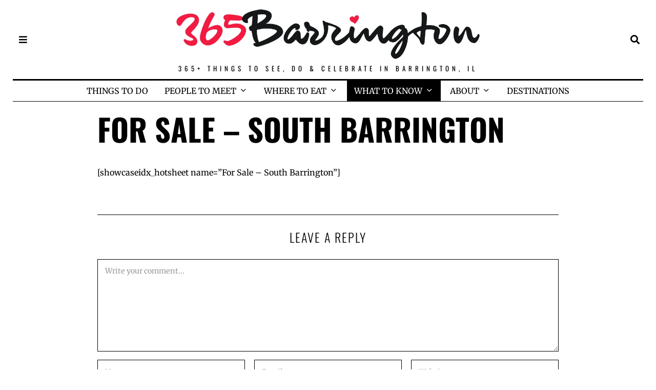

--- FILE ---
content_type: text/html; charset=UTF-8
request_url: https://365barrington.com/for-sale-in-barrington/for-sale-south-barrington/
body_size: 23722
content:
<!DOCTYPE html>
<html lang="en-US" class="no-js">
<head>
	<meta charset="UTF-8">
	<meta name="viewport" content="width=device-width, initial-scale=1.0">
	<link rel="profile" href="https://gmpg.org/xfn/11">
    
	<!--[if lt IE 9]>
	<script src="https://365barrington.com/wp-content/themes/fox/v55/js/html5.js"></script>
	<![endif]-->
    
    <script>(function(html){html.className = html.className.replace(/\bno-js\b/,'js')})(document.documentElement);</script>
<meta name='robots' content='index, follow, max-image-preview:large, max-snippet:-1, max-video-preview:-1' />

	<!-- This site is optimized with the Yoast SEO plugin v26.6 - https://yoast.com/wordpress/plugins/seo/ -->
	<title>For Sale - South Barrington - 365Barrington</title>
	<link rel="canonical" href="https://365barrington.com/for-sale-in-barrington/for-sale-south-barrington/" />
	<meta property="og:locale" content="en_US" />
	<meta property="og:type" content="article" />
	<meta property="og:title" content="For Sale - South Barrington - 365Barrington" />
	<meta property="og:description" content="[showcaseidx_hotsheet name=&#8221;For Sale &#8211; South Barrington&#8221;]" />
	<meta property="og:url" content="https://365barrington.com/for-sale-in-barrington/for-sale-south-barrington/" />
	<meta property="og:site_name" content="365Barrington" />
	<meta property="article:publisher" content="https://www.facebook.com/barringtonillinois" />
	<meta property="article:modified_time" content="2019-06-14T04:32:13+00:00" />
	<meta name="twitter:card" content="summary_large_image" />
	<meta name="twitter:site" content="@365barrington" />
	<script type="application/ld+json" class="yoast-schema-graph">{"@context":"https://schema.org","@graph":[{"@type":"WebPage","@id":"https://365barrington.com/for-sale-in-barrington/for-sale-south-barrington/","url":"https://365barrington.com/for-sale-in-barrington/for-sale-south-barrington/","name":"For Sale - South Barrington - 365Barrington","isPartOf":{"@id":"https://365barrington.com/#website"},"datePublished":"2010-09-29T04:26:58+00:00","dateModified":"2019-06-14T04:32:13+00:00","breadcrumb":{"@id":"https://365barrington.com/for-sale-in-barrington/for-sale-south-barrington/#breadcrumb"},"inLanguage":"en-US","potentialAction":[{"@type":"ReadAction","target":["https://365barrington.com/for-sale-in-barrington/for-sale-south-barrington/"]}]},{"@type":"BreadcrumbList","@id":"https://365barrington.com/for-sale-in-barrington/for-sale-south-barrington/#breadcrumb","itemListElement":[{"@type":"ListItem","position":1,"name":"Home","item":"https://365barrington.com/"},{"@type":"ListItem","position":2,"name":"For Sale in 60010","item":"https://365barrington.com/for-sale-in-barrington/"},{"@type":"ListItem","position":3,"name":"For Sale &#8211; South Barrington"}]},{"@type":"WebSite","@id":"https://365barrington.com/#website","url":"https://365barrington.com/","name":"365Barrington","description":"365+ Things to See, Do &amp; Celebrate in Barrington, IL","publisher":{"@id":"https://365barrington.com/#organization"},"potentialAction":[{"@type":"SearchAction","target":{"@type":"EntryPoint","urlTemplate":"https://365barrington.com/?s={search_term_string}"},"query-input":{"@type":"PropertyValueSpecification","valueRequired":true,"valueName":"search_term_string"}}],"inLanguage":"en-US"},{"@type":"Organization","@id":"https://365barrington.com/#organization","name":"365Barrington LLC","url":"https://365barrington.com/","logo":{"@type":"ImageObject","inLanguage":"en-US","@id":"https://365barrington.com/#/schema/logo/image/","url":"https://i2.wp.com/365barrington.com/wp-content/uploads/2021/02/Logo-1000-2020-BLACKHAND-LOGO-with-HEART-365Barrington-1.jpg?fit=1000%2C176&ssl=1","contentUrl":"https://i2.wp.com/365barrington.com/wp-content/uploads/2021/02/Logo-1000-2020-BLACKHAND-LOGO-with-HEART-365Barrington-1.jpg?fit=1000%2C176&ssl=1","width":1000,"height":176,"caption":"365Barrington LLC"},"image":{"@id":"https://365barrington.com/#/schema/logo/image/"},"sameAs":["https://www.facebook.com/barringtonillinois","https://x.com/365barrington","https://instagram.com/365barrington","https://www.linkedin.com/in/lizluby","https://pinterest.com/365barrington","https://youtube.com/365barrington"]}]}</script>
	<!-- / Yoast SEO plugin. -->


<link rel='dns-prefetch' href='//secure.gravatar.com' />
<link rel='dns-prefetch' href='//stats.wp.com' />
<link rel='dns-prefetch' href='//fonts.googleapis.com' />
<link rel='dns-prefetch' href='//v0.wordpress.com' />
<link rel='dns-prefetch' href='//widgets.wp.com' />
<link rel='dns-prefetch' href='//s0.wp.com' />
<link rel='dns-prefetch' href='//0.gravatar.com' />
<link rel='dns-prefetch' href='//1.gravatar.com' />
<link rel='dns-prefetch' href='//2.gravatar.com' />
<link href='https://fonts.gstatic.com' crossorigin rel='preconnect' />
<link rel='preconnect' href='//c0.wp.com' />
<link rel='preconnect' href='//i0.wp.com' />
<link rel="alternate" type="application/rss+xml" title="365Barrington &raquo; Feed" href="https://365barrington.com/feed/" />
<link rel="alternate" type="application/rss+xml" title="365Barrington &raquo; Comments Feed" href="https://365barrington.com/comments/feed/" />
<link rel="alternate" type="application/rss+xml" title="365Barrington &raquo; For Sale &#8211; South Barrington Comments Feed" href="https://365barrington.com/for-sale-in-barrington/for-sale-south-barrington/feed/" />
<link rel="alternate" title="oEmbed (JSON)" type="application/json+oembed" href="https://365barrington.com/wp-json/oembed/1.0/embed?url=https%3A%2F%2F365barrington.com%2Ffor-sale-in-barrington%2Ffor-sale-south-barrington%2F" />
<link rel="alternate" title="oEmbed (XML)" type="text/xml+oembed" href="https://365barrington.com/wp-json/oembed/1.0/embed?url=https%3A%2F%2F365barrington.com%2Ffor-sale-in-barrington%2Ffor-sale-south-barrington%2F&#038;format=xml" />
		<!-- This site uses the Google Analytics by MonsterInsights plugin v9.11.0 - Using Analytics tracking - https://www.monsterinsights.com/ -->
							<script src="//www.googletagmanager.com/gtag/js?id=G-S5H6B6BG7F"  data-cfasync="false" data-wpfc-render="false" async></script>
			<script data-cfasync="false" data-wpfc-render="false">
				var mi_version = '9.11.0';
				var mi_track_user = true;
				var mi_no_track_reason = '';
								var MonsterInsightsDefaultLocations = {"page_location":"https:\/\/365barrington.com\/for-sale-in-barrington\/for-sale-south-barrington\/"};
								if ( typeof MonsterInsightsPrivacyGuardFilter === 'function' ) {
					var MonsterInsightsLocations = (typeof MonsterInsightsExcludeQuery === 'object') ? MonsterInsightsPrivacyGuardFilter( MonsterInsightsExcludeQuery ) : MonsterInsightsPrivacyGuardFilter( MonsterInsightsDefaultLocations );
				} else {
					var MonsterInsightsLocations = (typeof MonsterInsightsExcludeQuery === 'object') ? MonsterInsightsExcludeQuery : MonsterInsightsDefaultLocations;
				}

								var disableStrs = [
										'ga-disable-G-S5H6B6BG7F',
									];

				/* Function to detect opted out users */
				function __gtagTrackerIsOptedOut() {
					for (var index = 0; index < disableStrs.length; index++) {
						if (document.cookie.indexOf(disableStrs[index] + '=true') > -1) {
							return true;
						}
					}

					return false;
				}

				/* Disable tracking if the opt-out cookie exists. */
				if (__gtagTrackerIsOptedOut()) {
					for (var index = 0; index < disableStrs.length; index++) {
						window[disableStrs[index]] = true;
					}
				}

				/* Opt-out function */
				function __gtagTrackerOptout() {
					for (var index = 0; index < disableStrs.length; index++) {
						document.cookie = disableStrs[index] + '=true; expires=Thu, 31 Dec 2099 23:59:59 UTC; path=/';
						window[disableStrs[index]] = true;
					}
				}

				if ('undefined' === typeof gaOptout) {
					function gaOptout() {
						__gtagTrackerOptout();
					}
				}
								window.dataLayer = window.dataLayer || [];

				window.MonsterInsightsDualTracker = {
					helpers: {},
					trackers: {},
				};
				if (mi_track_user) {
					function __gtagDataLayer() {
						dataLayer.push(arguments);
					}

					function __gtagTracker(type, name, parameters) {
						if (!parameters) {
							parameters = {};
						}

						if (parameters.send_to) {
							__gtagDataLayer.apply(null, arguments);
							return;
						}

						if (type === 'event') {
														parameters.send_to = monsterinsights_frontend.v4_id;
							var hookName = name;
							if (typeof parameters['event_category'] !== 'undefined') {
								hookName = parameters['event_category'] + ':' + name;
							}

							if (typeof MonsterInsightsDualTracker.trackers[hookName] !== 'undefined') {
								MonsterInsightsDualTracker.trackers[hookName](parameters);
							} else {
								__gtagDataLayer('event', name, parameters);
							}
							
						} else {
							__gtagDataLayer.apply(null, arguments);
						}
					}

					__gtagTracker('js', new Date());
					__gtagTracker('set', {
						'developer_id.dZGIzZG': true,
											});
					if ( MonsterInsightsLocations.page_location ) {
						__gtagTracker('set', MonsterInsightsLocations);
					}
										__gtagTracker('config', 'G-S5H6B6BG7F', {"forceSSL":"true","link_attribution":"true"} );
										window.gtag = __gtagTracker;										(function () {
						/* https://developers.google.com/analytics/devguides/collection/analyticsjs/ */
						/* ga and __gaTracker compatibility shim. */
						var noopfn = function () {
							return null;
						};
						var newtracker = function () {
							return new Tracker();
						};
						var Tracker = function () {
							return null;
						};
						var p = Tracker.prototype;
						p.get = noopfn;
						p.set = noopfn;
						p.send = function () {
							var args = Array.prototype.slice.call(arguments);
							args.unshift('send');
							__gaTracker.apply(null, args);
						};
						var __gaTracker = function () {
							var len = arguments.length;
							if (len === 0) {
								return;
							}
							var f = arguments[len - 1];
							if (typeof f !== 'object' || f === null || typeof f.hitCallback !== 'function') {
								if ('send' === arguments[0]) {
									var hitConverted, hitObject = false, action;
									if ('event' === arguments[1]) {
										if ('undefined' !== typeof arguments[3]) {
											hitObject = {
												'eventAction': arguments[3],
												'eventCategory': arguments[2],
												'eventLabel': arguments[4],
												'value': arguments[5] ? arguments[5] : 1,
											}
										}
									}
									if ('pageview' === arguments[1]) {
										if ('undefined' !== typeof arguments[2]) {
											hitObject = {
												'eventAction': 'page_view',
												'page_path': arguments[2],
											}
										}
									}
									if (typeof arguments[2] === 'object') {
										hitObject = arguments[2];
									}
									if (typeof arguments[5] === 'object') {
										Object.assign(hitObject, arguments[5]);
									}
									if ('undefined' !== typeof arguments[1].hitType) {
										hitObject = arguments[1];
										if ('pageview' === hitObject.hitType) {
											hitObject.eventAction = 'page_view';
										}
									}
									if (hitObject) {
										action = 'timing' === arguments[1].hitType ? 'timing_complete' : hitObject.eventAction;
										hitConverted = mapArgs(hitObject);
										__gtagTracker('event', action, hitConverted);
									}
								}
								return;
							}

							function mapArgs(args) {
								var arg, hit = {};
								var gaMap = {
									'eventCategory': 'event_category',
									'eventAction': 'event_action',
									'eventLabel': 'event_label',
									'eventValue': 'event_value',
									'nonInteraction': 'non_interaction',
									'timingCategory': 'event_category',
									'timingVar': 'name',
									'timingValue': 'value',
									'timingLabel': 'event_label',
									'page': 'page_path',
									'location': 'page_location',
									'title': 'page_title',
									'referrer' : 'page_referrer',
								};
								for (arg in args) {
																		if (!(!args.hasOwnProperty(arg) || !gaMap.hasOwnProperty(arg))) {
										hit[gaMap[arg]] = args[arg];
									} else {
										hit[arg] = args[arg];
									}
								}
								return hit;
							}

							try {
								f.hitCallback();
							} catch (ex) {
							}
						};
						__gaTracker.create = newtracker;
						__gaTracker.getByName = newtracker;
						__gaTracker.getAll = function () {
							return [];
						};
						__gaTracker.remove = noopfn;
						__gaTracker.loaded = true;
						window['__gaTracker'] = __gaTracker;
					})();
									} else {
										console.log("");
					(function () {
						function __gtagTracker() {
							return null;
						}

						window['__gtagTracker'] = __gtagTracker;
						window['gtag'] = __gtagTracker;
					})();
									}
			</script>
							<!-- / Google Analytics by MonsterInsights -->
		<style id='wp-img-auto-sizes-contain-inline-css'>
img:is([sizes=auto i],[sizes^="auto," i]){contain-intrinsic-size:3000px 1500px}
/*# sourceURL=wp-img-auto-sizes-contain-inline-css */
</style>
<link rel='stylesheet' id='sbi_styles-css' href='https://365barrington.com/wp-content/plugins/instagram-feed-pro/css/sbi-styles.min.css?ver=6.3.21767181784' media='all' />
<link rel='stylesheet' id='elementor-frontend-css' href='https://365barrington.com/wp-content/plugins/elementor/assets/css/frontend.min.css?ver=3.34.0' media='all' />
<link rel='stylesheet' id='swiper-css' href='https://365barrington.com/wp-content/plugins/elementor/assets/lib/swiper/v8/css/swiper.min.css?ver=8.4.5' media='all' />
<link rel='stylesheet' id='fox-elementor-css' href='https://365barrington.com/wp-content/plugins/fox-framework/css/framework.css?ver=2.0.3' media='all' />
<style id='wp-emoji-styles-inline-css'>

	img.wp-smiley, img.emoji {
		display: inline !important;
		border: none !important;
		box-shadow: none !important;
		height: 1em !important;
		width: 1em !important;
		margin: 0 0.07em !important;
		vertical-align: -0.1em !important;
		background: none !important;
		padding: 0 !important;
	}
/*# sourceURL=wp-emoji-styles-inline-css */
</style>
<link rel='stylesheet' id='wp-block-library-css' href='https://c0.wp.com/c/6.9/wp-includes/css/dist/block-library/style.min.css' media='all' />
<style id='classic-theme-styles-inline-css'>
/*! This file is auto-generated */
.wp-block-button__link{color:#fff;background-color:#32373c;border-radius:9999px;box-shadow:none;text-decoration:none;padding:calc(.667em + 2px) calc(1.333em + 2px);font-size:1.125em}.wp-block-file__button{background:#32373c;color:#fff;text-decoration:none}
/*# sourceURL=/wp-includes/css/classic-themes.min.css */
</style>
<link rel='stylesheet' id='mediaelement-css' href='https://c0.wp.com/c/6.9/wp-includes/js/mediaelement/mediaelementplayer-legacy.min.css' media='all' />
<link rel='stylesheet' id='wp-mediaelement-css' href='https://c0.wp.com/c/6.9/wp-includes/js/mediaelement/wp-mediaelement.min.css' media='all' />
<style id='jetpack-sharing-buttons-style-inline-css'>
.jetpack-sharing-buttons__services-list{display:flex;flex-direction:row;flex-wrap:wrap;gap:0;list-style-type:none;margin:5px;padding:0}.jetpack-sharing-buttons__services-list.has-small-icon-size{font-size:12px}.jetpack-sharing-buttons__services-list.has-normal-icon-size{font-size:16px}.jetpack-sharing-buttons__services-list.has-large-icon-size{font-size:24px}.jetpack-sharing-buttons__services-list.has-huge-icon-size{font-size:36px}@media print{.jetpack-sharing-buttons__services-list{display:none!important}}.editor-styles-wrapper .wp-block-jetpack-sharing-buttons{gap:0;padding-inline-start:0}ul.jetpack-sharing-buttons__services-list.has-background{padding:1.25em 2.375em}
/*# sourceURL=https://365barrington.com/wp-content/plugins/jetpack/_inc/blocks/sharing-buttons/view.css */
</style>
<style id='global-styles-inline-css'>
:root{--wp--preset--aspect-ratio--square: 1;--wp--preset--aspect-ratio--4-3: 4/3;--wp--preset--aspect-ratio--3-4: 3/4;--wp--preset--aspect-ratio--3-2: 3/2;--wp--preset--aspect-ratio--2-3: 2/3;--wp--preset--aspect-ratio--16-9: 16/9;--wp--preset--aspect-ratio--9-16: 9/16;--wp--preset--color--black: #000000;--wp--preset--color--cyan-bluish-gray: #abb8c3;--wp--preset--color--white: #ffffff;--wp--preset--color--pale-pink: #f78da7;--wp--preset--color--vivid-red: #cf2e2e;--wp--preset--color--luminous-vivid-orange: #ff6900;--wp--preset--color--luminous-vivid-amber: #fcb900;--wp--preset--color--light-green-cyan: #7bdcb5;--wp--preset--color--vivid-green-cyan: #00d084;--wp--preset--color--pale-cyan-blue: #8ed1fc;--wp--preset--color--vivid-cyan-blue: #0693e3;--wp--preset--color--vivid-purple: #9b51e0;--wp--preset--gradient--vivid-cyan-blue-to-vivid-purple: linear-gradient(135deg,rgb(6,147,227) 0%,rgb(155,81,224) 100%);--wp--preset--gradient--light-green-cyan-to-vivid-green-cyan: linear-gradient(135deg,rgb(122,220,180) 0%,rgb(0,208,130) 100%);--wp--preset--gradient--luminous-vivid-amber-to-luminous-vivid-orange: linear-gradient(135deg,rgb(252,185,0) 0%,rgb(255,105,0) 100%);--wp--preset--gradient--luminous-vivid-orange-to-vivid-red: linear-gradient(135deg,rgb(255,105,0) 0%,rgb(207,46,46) 100%);--wp--preset--gradient--very-light-gray-to-cyan-bluish-gray: linear-gradient(135deg,rgb(238,238,238) 0%,rgb(169,184,195) 100%);--wp--preset--gradient--cool-to-warm-spectrum: linear-gradient(135deg,rgb(74,234,220) 0%,rgb(151,120,209) 20%,rgb(207,42,186) 40%,rgb(238,44,130) 60%,rgb(251,105,98) 80%,rgb(254,248,76) 100%);--wp--preset--gradient--blush-light-purple: linear-gradient(135deg,rgb(255,206,236) 0%,rgb(152,150,240) 100%);--wp--preset--gradient--blush-bordeaux: linear-gradient(135deg,rgb(254,205,165) 0%,rgb(254,45,45) 50%,rgb(107,0,62) 100%);--wp--preset--gradient--luminous-dusk: linear-gradient(135deg,rgb(255,203,112) 0%,rgb(199,81,192) 50%,rgb(65,88,208) 100%);--wp--preset--gradient--pale-ocean: linear-gradient(135deg,rgb(255,245,203) 0%,rgb(182,227,212) 50%,rgb(51,167,181) 100%);--wp--preset--gradient--electric-grass: linear-gradient(135deg,rgb(202,248,128) 0%,rgb(113,206,126) 100%);--wp--preset--gradient--midnight: linear-gradient(135deg,rgb(2,3,129) 0%,rgb(40,116,252) 100%);--wp--preset--font-size--small: 13px;--wp--preset--font-size--medium: 20px;--wp--preset--font-size--large: 36px;--wp--preset--font-size--x-large: 42px;--wp--preset--spacing--20: 0.44rem;--wp--preset--spacing--30: 0.67rem;--wp--preset--spacing--40: 1rem;--wp--preset--spacing--50: 1.5rem;--wp--preset--spacing--60: 2.25rem;--wp--preset--spacing--70: 3.38rem;--wp--preset--spacing--80: 5.06rem;--wp--preset--shadow--natural: 6px 6px 9px rgba(0, 0, 0, 0.2);--wp--preset--shadow--deep: 12px 12px 50px rgba(0, 0, 0, 0.4);--wp--preset--shadow--sharp: 6px 6px 0px rgba(0, 0, 0, 0.2);--wp--preset--shadow--outlined: 6px 6px 0px -3px rgb(255, 255, 255), 6px 6px rgb(0, 0, 0);--wp--preset--shadow--crisp: 6px 6px 0px rgb(0, 0, 0);}:where(.is-layout-flex){gap: 0.5em;}:where(.is-layout-grid){gap: 0.5em;}body .is-layout-flex{display: flex;}.is-layout-flex{flex-wrap: wrap;align-items: center;}.is-layout-flex > :is(*, div){margin: 0;}body .is-layout-grid{display: grid;}.is-layout-grid > :is(*, div){margin: 0;}:where(.wp-block-columns.is-layout-flex){gap: 2em;}:where(.wp-block-columns.is-layout-grid){gap: 2em;}:where(.wp-block-post-template.is-layout-flex){gap: 1.25em;}:where(.wp-block-post-template.is-layout-grid){gap: 1.25em;}.has-black-color{color: var(--wp--preset--color--black) !important;}.has-cyan-bluish-gray-color{color: var(--wp--preset--color--cyan-bluish-gray) !important;}.has-white-color{color: var(--wp--preset--color--white) !important;}.has-pale-pink-color{color: var(--wp--preset--color--pale-pink) !important;}.has-vivid-red-color{color: var(--wp--preset--color--vivid-red) !important;}.has-luminous-vivid-orange-color{color: var(--wp--preset--color--luminous-vivid-orange) !important;}.has-luminous-vivid-amber-color{color: var(--wp--preset--color--luminous-vivid-amber) !important;}.has-light-green-cyan-color{color: var(--wp--preset--color--light-green-cyan) !important;}.has-vivid-green-cyan-color{color: var(--wp--preset--color--vivid-green-cyan) !important;}.has-pale-cyan-blue-color{color: var(--wp--preset--color--pale-cyan-blue) !important;}.has-vivid-cyan-blue-color{color: var(--wp--preset--color--vivid-cyan-blue) !important;}.has-vivid-purple-color{color: var(--wp--preset--color--vivid-purple) !important;}.has-black-background-color{background-color: var(--wp--preset--color--black) !important;}.has-cyan-bluish-gray-background-color{background-color: var(--wp--preset--color--cyan-bluish-gray) !important;}.has-white-background-color{background-color: var(--wp--preset--color--white) !important;}.has-pale-pink-background-color{background-color: var(--wp--preset--color--pale-pink) !important;}.has-vivid-red-background-color{background-color: var(--wp--preset--color--vivid-red) !important;}.has-luminous-vivid-orange-background-color{background-color: var(--wp--preset--color--luminous-vivid-orange) !important;}.has-luminous-vivid-amber-background-color{background-color: var(--wp--preset--color--luminous-vivid-amber) !important;}.has-light-green-cyan-background-color{background-color: var(--wp--preset--color--light-green-cyan) !important;}.has-vivid-green-cyan-background-color{background-color: var(--wp--preset--color--vivid-green-cyan) !important;}.has-pale-cyan-blue-background-color{background-color: var(--wp--preset--color--pale-cyan-blue) !important;}.has-vivid-cyan-blue-background-color{background-color: var(--wp--preset--color--vivid-cyan-blue) !important;}.has-vivid-purple-background-color{background-color: var(--wp--preset--color--vivid-purple) !important;}.has-black-border-color{border-color: var(--wp--preset--color--black) !important;}.has-cyan-bluish-gray-border-color{border-color: var(--wp--preset--color--cyan-bluish-gray) !important;}.has-white-border-color{border-color: var(--wp--preset--color--white) !important;}.has-pale-pink-border-color{border-color: var(--wp--preset--color--pale-pink) !important;}.has-vivid-red-border-color{border-color: var(--wp--preset--color--vivid-red) !important;}.has-luminous-vivid-orange-border-color{border-color: var(--wp--preset--color--luminous-vivid-orange) !important;}.has-luminous-vivid-amber-border-color{border-color: var(--wp--preset--color--luminous-vivid-amber) !important;}.has-light-green-cyan-border-color{border-color: var(--wp--preset--color--light-green-cyan) !important;}.has-vivid-green-cyan-border-color{border-color: var(--wp--preset--color--vivid-green-cyan) !important;}.has-pale-cyan-blue-border-color{border-color: var(--wp--preset--color--pale-cyan-blue) !important;}.has-vivid-cyan-blue-border-color{border-color: var(--wp--preset--color--vivid-cyan-blue) !important;}.has-vivid-purple-border-color{border-color: var(--wp--preset--color--vivid-purple) !important;}.has-vivid-cyan-blue-to-vivid-purple-gradient-background{background: var(--wp--preset--gradient--vivid-cyan-blue-to-vivid-purple) !important;}.has-light-green-cyan-to-vivid-green-cyan-gradient-background{background: var(--wp--preset--gradient--light-green-cyan-to-vivid-green-cyan) !important;}.has-luminous-vivid-amber-to-luminous-vivid-orange-gradient-background{background: var(--wp--preset--gradient--luminous-vivid-amber-to-luminous-vivid-orange) !important;}.has-luminous-vivid-orange-to-vivid-red-gradient-background{background: var(--wp--preset--gradient--luminous-vivid-orange-to-vivid-red) !important;}.has-very-light-gray-to-cyan-bluish-gray-gradient-background{background: var(--wp--preset--gradient--very-light-gray-to-cyan-bluish-gray) !important;}.has-cool-to-warm-spectrum-gradient-background{background: var(--wp--preset--gradient--cool-to-warm-spectrum) !important;}.has-blush-light-purple-gradient-background{background: var(--wp--preset--gradient--blush-light-purple) !important;}.has-blush-bordeaux-gradient-background{background: var(--wp--preset--gradient--blush-bordeaux) !important;}.has-luminous-dusk-gradient-background{background: var(--wp--preset--gradient--luminous-dusk) !important;}.has-pale-ocean-gradient-background{background: var(--wp--preset--gradient--pale-ocean) !important;}.has-electric-grass-gradient-background{background: var(--wp--preset--gradient--electric-grass) !important;}.has-midnight-gradient-background{background: var(--wp--preset--gradient--midnight) !important;}.has-small-font-size{font-size: var(--wp--preset--font-size--small) !important;}.has-medium-font-size{font-size: var(--wp--preset--font-size--medium) !important;}.has-large-font-size{font-size: var(--wp--preset--font-size--large) !important;}.has-x-large-font-size{font-size: var(--wp--preset--font-size--x-large) !important;}
:where(.wp-block-post-template.is-layout-flex){gap: 1.25em;}:where(.wp-block-post-template.is-layout-grid){gap: 1.25em;}
:where(.wp-block-term-template.is-layout-flex){gap: 1.25em;}:where(.wp-block-term-template.is-layout-grid){gap: 1.25em;}
:where(.wp-block-columns.is-layout-flex){gap: 2em;}:where(.wp-block-columns.is-layout-grid){gap: 2em;}
:root :where(.wp-block-pullquote){font-size: 1.5em;line-height: 1.6;}
/*# sourceURL=global-styles-inline-css */
</style>
<link rel='stylesheet' id='awesome-weather-css' href='https://365barrington.com/wp-content/plugins/awesome-weather/awesome-weather.css?ver=6.9' media='all' />
<style id='awesome-weather-inline-css'>
.awesome-weather-wrap { font-family: 'Open Sans', sans-serif; font-weight: 400; font-size: 14px; line-height: 14px; }
/*# sourceURL=awesome-weather-inline-css */
</style>
<link rel='stylesheet' id='opensans-googlefont-css' href='//fonts.googleapis.com/css?family=Open+Sans%3A400&#038;ver=6.9' media='all' />
<link rel='stylesheet' id='ctct_form_styles-css' href='https://365barrington.com/wp-content/plugins/constant-contact-forms/assets/css/style.css?ver=2.14.2' media='all' />
<link rel='stylesheet' id='contact-form-7-css' href='https://365barrington.com/wp-content/plugins/contact-form-7/includes/css/styles.css?ver=6.1.4' media='all' />
<link rel='stylesheet' id='elementor-icons-css' href='https://365barrington.com/wp-content/plugins/elementor/assets/lib/eicons/css/elementor-icons.min.css?ver=5.45.0' media='all' />
<link rel='stylesheet' id='elementor-post-301371-css' href='https://365barrington.com/wp-content/uploads/elementor/css/post-301371.css?ver=1766451761' media='all' />
<link rel='stylesheet' id='sbistyles-css' href='https://365barrington.com/wp-content/plugins/instagram-feed-pro/css/sbi-styles.min.css?ver=6.3.2' media='all' />
<link rel='stylesheet' id='font-awesome-5-all-css' href='https://365barrington.com/wp-content/plugins/elementor/assets/lib/font-awesome/css/all.min.css?ver=3.34.0' media='all' />
<link rel='stylesheet' id='font-awesome-4-shim-css' href='https://365barrington.com/wp-content/plugins/elementor/assets/lib/font-awesome/css/v4-shims.min.css?ver=3.34.0' media='all' />
<link rel='stylesheet' id='elementor-post-593-css' href='https://365barrington.com/wp-content/uploads/elementor/css/post-593.css?ver=1766451762' media='all' />
<link rel='stylesheet' id='ssb_style-css' href='https://365barrington.com/wp-content/plugins/social-share-boost/css/style.css?ver=6.9' media='all' />
<link rel='stylesheet' id='mc4wp-form-themes-css' href='https://365barrington.com/wp-content/plugins/mailchimp-for-wp/assets/css/form-themes.css?ver=4.10.9' media='all' />
<link rel='stylesheet' id='mc4wp-form-styles-builder-css' href='//365barrington.com/wp-content/uploads/mc4wp-stylesheets/bundle.css?ver=1498947283' media='all' />
<link rel='stylesheet' id='wi-fonts-css' href='https://fonts.googleapis.com/css?family=Merriweather%3A400%2C700%7COswald%3A700&#038;display=auto&#038;ver=5.5.4.6' media='all' />
<link rel='stylesheet' id='parent-style-css' href='https://365barrington.com/wp-content/themes/fox/style.min.css?ver=5.5.4.6' media='all' />
<link rel='stylesheet' id='style-css' href='https://365barrington.com/wp-content/themes/fox-child-theme/style.css?ver=5.5.4.6' media='all' />
<style id='style-inline-css'>
#backtotop{border-color:#000000}.post-content-narrow .narrow-area,.wi-content .narrow-area{width:900px}.share-style-custom a{width:26px}.reading-progress-wrapper{height:2px}.review-item.overall .review-score{color:#ffffff;background-color:#000000}.review-text{color:#ffffff;background-color:#000000}textarea,table,td, th,.fox-input,
input[type="color"], input[type="date"], input[type="datetime"], input[type="datetime-local"], input[type="email"], input[type="month"], input[type="number"], input[type="password"], input[type="search"], input[type="tel"], input[type="text"], input[type="time"], input[type="url"], input[type="week"], input:not([type]), textarea,select,.fox-slider-rich,.style--tag-block .fox-term-list a,.header-sticky-element.before-sticky,.post-sep,.blog-related,.blog-related .line,.post-list-sep,.article-small,
.article-tall,.article-small-list,.pagination-1 .pagination-inner,.toparea > .container,.single-heading,.single-heading span:before, .single-heading span:after,.authorbox-simple,.post-nav-simple,#posts-small-heading,.commentlist li + li > .comment-body,.commentlist ul.children,.hero-meta .header-main,.widget,.widget_archive ul, .widget_nav_menu ul, .widget_meta ul, .widget_recent_entries ul, .widget_categories ul, .widget_product_categories ul,.widget_archive li, .widget_nav_menu li, .widget_meta li, .widget_recent_entries li, .widget_categories li, .widget_product_categories li,#footer-widgets,#footer-bottom,#backtotop,.offcanvas-nav li + li > a,.woocommerce div.product .woocommerce-tabs ul.tabs:before,.woocommerce div.product .woocommerce-tabs ul.tabs li a,.products.related > h2,
.products.upsells > h2,
.cross-sells > h2,.woocommerce table.shop_table,#add_payment_method table.cart td.actions .coupon .input-text, .woocommerce-cart table.cart td.actions .coupon .input-text, .woocommerce-checkout table.cart td.actions .coupon .input-text,.woocommerce-MyAccount-navigation ul li + li{border-color:#000000}.wp-caption-text, .post-thumbnail-standard figcaption, .wp-block-image figcaption, .blocks-gallery-caption{color:#666666}.standalone-categories a{color:#000000}.offcanvas-nav li,.offcanvas-element.social-list,.offcanvas-sidebar,.offcanvas-search{padding-left:12px;padding-right:12px}body .elementor-section.elementor-section-boxed>.elementor-container{max-width:1270px}@media (min-width: 1200px) {.container,.cool-thumbnail-size-big .post-thumbnail{width:1230px}body.layout-boxed .wi-wrapper{width:1290px}}@media (min-width:1024px) {.secondary, .section-secondary{width:265px}.has-sidebar .primary, .section-has-sidebar .section-primary, .section-sep{width:calc(100% - 265px)}}body,.font-body,.fox-btn,button,input[type="button"],input[type="reset"],input[type="submit"],.post-item-meta,.standalone-categories,.wi-mainnav ul.menu > li > a,.footer-bottom .widget_nav_menu,#footernav,.offcanvas-nav,.wi-mainnav ul.menu ul,.header-builder .widget_nav_menu  ul.menu ul,.post-item-subtitle,body.single:not(.elementor-page) .entry-content,body.page:not(.elementor-page) .entry-content,.article-big .readmore,.fox-input,input[type="color"],input[type="date"],input[type="datetime"],input[type="datetime-local"],input[type="email"],input[type="month"],input[type="number"],input[type="password"],input[type="search"],input[type="tel"],input[type="text"],input[type="time"],input[type="url"],input[type="week"],input:not([type]),textarea,blockquote,.wi-dropcap,.enable-dropcap .dropcap-content > p:first-of-type:first-letter,p.has-drop-cap:not(:focus):first-letter,.wp-caption-text,.post-thumbnail-standard figcaption,.wp-block-image figcaption,.blocks-gallery-caption,.footer-copyright,.footer-bottom .widget_nav_menu a,#footernav a{font-family:"Merriweather",serif}.font-heading,h1,h2,h3,h4,h5,h6,.wp-block-quote.is-large cite,.wp-block-quote.is-style-large cite,.fox-term-list,.wp-block-cover-text,.title-label,.thumbnail-view,.readmore,a.more-link,.post-big a.more-link,.style--slider-navtext .flex-direction-nav a,.min-logo-text,.page-links-container,.authorbox-nav,.post-navigation .post-title,.review-criterion,.review-score,.review-text,.commentlist .fn,.reply a,.widget_archive,.widget_nav_menu,.widget_meta,.widget_recent_entries,.widget_categories,.widget_product_categories,.widget_rss > ul a.rsswidget,.widget_rss > ul > li > cite,.widget_recent_comments,#backtotop,.view-count,.tagcloud,.woocommerce span.onsale,.woocommerce ul.products li.product .onsale,.woocommerce #respond input#submit,.woocommerce a.button,.woocommerce button.button,.woocommerce input.button,.woocommerce a.added_to_cart,.woocommerce nav.woocommerce-pagination ul,.woocommerce div.product p.price,.woocommerce div.product span.price,.woocommerce div.product .woocommerce-tabs ul.tabs li a,.woocommerce #reviews #comments ol.commentlist li .comment-text p.meta,.woocommerce table.shop_table th,.woocommerce table.shop_table td.product-name a,.fox-logo,.mobile-logo-text,.slogan,.post-item-title,.archive-title,.single .post-item-title.post-title,.page-title,.single-heading,.widget-title,.section-heading h2,.fox-heading .heading-title-main{font-family:"Oswald",sans-serif}#titlebar .container{border-bottom-width:1px;border-style:solid}body, .font-body{font-size:16px;font-weight:400;font-style:normal;text-transform:none;letter-spacing:0px;line-height:1.5}h2, h1, h3, h4, h5, h6{font-weight:700;text-transform:none;line-height:1.1}h2{font-size:2.0625em;font-style:normal}h3{font-size:1.625em;font-style:normal}h4{font-size:1.25em;font-style:normal}.fox-logo, .min-logo-text, .mobile-logo-text{font-size:60px;font-weight:400;font-style:normal;text-transform:uppercase;letter-spacing:0px;line-height:1.1}.slogan{font-size:0.8125em;font-weight:400;font-style:normal;text-transform:uppercase;letter-spacing:6px;line-height:1.1}.wi-mainnav ul.menu > li > a, .footer-bottom .widget_nav_menu, #footernav, .offcanvas-nav{font-size:16px;text-transform:uppercase;letter-spacing:0px}.wi-mainnav ul.menu ul, .header-builder .widget_nav_menu  ul.menu ul{font-style:normal}.post-item-title{font-style:normal}.post-item-meta{font-size:14px;font-style:normal;text-transform:uppercase}.standalone-categories{font-size:16px;font-weight:400;font-style:normal;text-transform:uppercase;letter-spacing:0px}.archive-title{font-size:60px;font-style:normal;text-transform:uppercase}.single .post-item-title.post-title, .page-title{font-size:60px;font-style:normal;text-transform:uppercase}.post-item-subtitle{font-size:13px;font-style:normal;text-transform:uppercase}body.single:not(.elementor-page) .entry-content, body.page:not(.elementor-page) .entry-content{font-style:normal}.single-heading{font-size:24px;font-weight:300;font-style:normal;text-transform:uppercase;letter-spacing:2px}.widget-title{font-style:normal}.section-heading h2, .fox-heading .heading-title-main{font-style:normal}.fox-btn, button, input[type="button"], input[type="reset"], input[type="submit"], .article-big .readmore{font-size:14px;font-style:normal;text-transform:uppercase}.fox-input, input[type="color"], input[type="date"], input[type="datetime"], input[type="datetime-local"], input[type="email"], input[type="month"], input[type="number"], input[type="password"], input[type="search"], input[type="tel"], input[type="text"], input[type="time"], input[type="url"], input[type="week"], input:not([type]), textarea{font-style:normal}blockquote{font-size:18px;font-weight:300;font-style:normal;text-transform:uppercase}.wi-dropcap,.enable-dropcap .dropcap-content > p:first-of-type:first-letter, p.has-drop-cap:not(:focus):first-letter{font-style:normal}.wp-caption-text, .post-thumbnail-standard figcaption, .wp-block-image figcaption, .blocks-gallery-caption{font-size:13px;font-style:normal;line-height:1.3}.footer-copyright{font-style:normal}.footer-bottom .widget_nav_menu a, #footernav a{font-size:11px;font-style:normal;text-transform:uppercase;letter-spacing:1px}.offcanvas-nav{font-style:normal}@media only screen and (max-width: 1023px){.fox-logo, .min-logo-text, .mobile-logo-text{font-size:40px}.archive-title{font-size:40px}.single .post-item-title.post-title, .page-title{font-size:40px}}@media only screen and (max-width: 567px){body, .font-body{font-size:14px}.fox-logo, .min-logo-text, .mobile-logo-text{font-size:20px}.post-item-meta{font-size:12px}.archive-title{font-size:32px}.single .post-item-title.post-title, .page-title{font-size:30px}.post-item-subtitle{font-size:11px}.single-heading{font-size:16px}.fox-btn, button, input[type="button"], input[type="reset"], input[type="submit"], .article-big .readmore{font-size:12px}blockquote{font-size:15px}.wp-caption-text, .post-thumbnail-standard figcaption, .wp-block-image figcaption, .blocks-gallery-caption{font-size:11px}.offcanvas-nav{font-size:12px}}
/*# sourceURL=style-inline-css */
</style>
<link rel='stylesheet' id='jetpack_likes-css' href='https://c0.wp.com/p/jetpack/15.3.1/modules/likes/style.css' media='all' />
<style id='jetpack_facebook_likebox-inline-css'>
.widget_facebook_likebox {
	overflow: hidden;
}

/*# sourceURL=https://365barrington.com/wp-content/plugins/jetpack/modules/widgets/facebook-likebox/style.css */
</style>
<link rel='stylesheet' id='elementor-gf-local-roboto-css' href='https://365barrington.com/wp-content/uploads/elementor/google-fonts/css/roboto.css?ver=1743540279' media='all' />
<link rel='stylesheet' id='elementor-gf-local-robotoslab-css' href='https://365barrington.com/wp-content/uploads/elementor/google-fonts/css/robotoslab.css?ver=1743540283' media='all' />
<link rel='stylesheet' id='elementor-gf-local-merriweather-css' href='https://365barrington.com/wp-content/uploads/elementor/google-fonts/css/merriweather.css?ver=1743540287' media='all' />
<link rel='stylesheet' id='elementor-gf-local-oswald-css' href='https://365barrington.com/wp-content/uploads/elementor/google-fonts/css/oswald.css?ver=1743540289' media='all' />
<link rel='stylesheet' id='elementor-icons-shared-0-css' href='https://365barrington.com/wp-content/plugins/elementor/assets/lib/font-awesome/css/fontawesome.min.css?ver=5.15.3' media='all' />
<link rel='stylesheet' id='elementor-icons-fa-brands-css' href='https://365barrington.com/wp-content/plugins/elementor/assets/lib/font-awesome/css/brands.min.css?ver=5.15.3' media='all' />
<script src="https://c0.wp.com/c/6.9/wp-includes/js/jquery/jquery.min.js" id="jquery-core-js"></script>
<script src="https://c0.wp.com/c/6.9/wp-includes/js/jquery/jquery-migrate.min.js" id="jquery-migrate-js"></script>
<script src="https://365barrington.com/wp-content/plugins/google-analytics-for-wordpress/assets/js/frontend-gtag.min.js?ver=9.11.0" id="monsterinsights-frontend-script-js" async data-wp-strategy="async"></script>
<script data-cfasync="false" data-wpfc-render="false" id='monsterinsights-frontend-script-js-extra'>var monsterinsights_frontend = {"js_events_tracking":"true","download_extensions":"doc,pdf,ppt,zip,xls,docx,pptx,xlsx","inbound_paths":"[{\"path\":\"\\\/go\\\/\",\"label\":\"affiliate\"},{\"path\":\"\\\/recommend\\\/\",\"label\":\"affiliate\"}]","home_url":"https:\/\/365barrington.com","hash_tracking":"false","v4_id":"G-S5H6B6BG7F"};</script>
<script id="adrotate-clicktracker-js-extra">
var click_object = {"ajax_url":"https://365barrington.com/wp-admin/admin-ajax.php"};
//# sourceURL=adrotate-clicktracker-js-extra
</script>
<script src="https://365barrington.com/wp-content/plugins/adrotate-pro/library/jquery.adrotate.clicktracker.js" id="adrotate-clicktracker-js"></script>
<script src="https://365barrington.com/wp-content/plugins/elementor/assets/lib/font-awesome/js/v4-shims.min.js?ver=3.34.0" id="font-awesome-4-shim-js"></script>
<link rel="https://api.w.org/" href="https://365barrington.com/wp-json/" /><link rel="alternate" title="JSON" type="application/json" href="https://365barrington.com/wp-json/wp/v2/pages/6428" /><link rel="EditURI" type="application/rsd+xml" title="RSD" href="https://365barrington.com/xmlrpc.php?rsd" />

<link rel='shortlink' href='https://wp.me/P1NGbX-1FG' />

<!-- This site is using AdRotate v4.13.2 Professional to display their advertisements - https://ajdg.solutions/products/adrotate-for-wordpress/ -->
<!-- AdRotate CSS -->
<style type="text/css" media="screen">
	.g { margin:0px; padding:0px; overflow:hidden; line-height:1; zoom:1; }
	.g img { height:auto; }
	.g-col { position:relative; float:left; }
	.g-col:first-child { margin-left: 0; }
	.g-col:last-child { margin-right: 0; }
	.g-1 { min-width:5px; max-width:356px; }
	.b-1 { margin:5px 1px 1px 5px; }
	.g-2 { width:auto; }
	.b-2 { margin:5px 1px 1px 1px; }
	.g-3 { min-width:5px; max-width:266px; }
	.b-3 { margin:5px 1px 1px 5px; }
	.g-4 { width:auto; }
	.b-4 { margin:5px 1px 1px 5px; }
	.g-5 { min-width:5px; max-width:266px; }
	.b-5 { margin:5px 1px 1px 5px; }
	.g-6 { min-width:1px; max-width:254px; }
	.b-6 { margin:7px 1px 1px 1px; }
	.g-7 { min-width:1px; max-width:1270px; }
	.b-7 { margin:5px 1px 1px 1px; }
	.g-8 { min-width:1px; max-width:635px; }
	.b-8 { margin:5px 1px 1px 1px; }
	.g-9 { min-width:5px; max-width:1330px; }
	.b-9 { margin:5px 1px 1px 5px; }
	.g-10 { margin:1px 1px 1px 5px; }
	.g-11 { min-width:1px; max-width:1310px; }
	.b-11 { margin:1px 1px 1px 1px; }
	.g-12 { width:auto; }
	.b-12 { margin:5px 1px 1px 1px; }
	.g-13 { width:auto; }
	.b-13 { margin:5px 1px 1px 1px; }
	.g-14 { margin:5px 1px 1px 5px; }
	.g-15 { min-width:5px; max-width:306px; }
	.b-15 { margin:5px 1px 1px 5px; }
	.g-16 { min-width:0px; max-width:875px; }
	.b-16 { margin:0px 0px 0px 0px; }
	.g-17 { min-width:0px; max-width:160px; }
	.b-17 { margin:2px 0px 2px 0px; }
	.g-18 { min-width:0px; max-width:1120px; margin: 0 auto; }
	.b-18 { margin:0px 0px 0px 0px; }
	.g-19 { margin:0px 1px 0px 1px; }
	.g-20 { margin:0px 1px 0px 1px; }
	.g-21 { min-width:0px; max-width:350px; margin: 0 auto; }
	.b-21 { margin:5px 0px 5px 0px; }
	.g-22 {  margin: 0 auto; }
	.g-23 {  margin: 0 auto; }
	.g-26 { min-width:0px; max-width:400px; margin: 0 auto; }
	.b-26 { margin:4px 0px 4px 0px; }
	.g-27 {  margin: 0 auto; }
	.g-28 {  margin: 0 auto; }
	.g-29 { min-width:0px; max-width:400px; }
	.b-29 { margin:0px 0px 0px 0px; }
	@media only screen and (max-width: 480px) {
		.g-col, .g-dyn, .g-single { width:100%; margin-left:0; margin-right:0; }
	}
</style>
<!-- /AdRotate CSS -->

	<style>img#wpstats{display:none}</style>
		<link rel="pingback" href="https://365barrington.com/xmlrpc.php">
<style>.mc4wp-checkbox-wp-comment-form{clear:both;width:auto;display:block;position:static}.mc4wp-checkbox-wp-comment-form input{float:none;vertical-align:middle;-webkit-appearance:checkbox;width:auto;max-width:21px;margin:0 6px 0 0;padding:0;position:static;display:inline-block!important}.mc4wp-checkbox-wp-comment-form label{float:none;cursor:pointer;width:auto;margin:0 0 16px;display:block;position:static}</style><style>.mc4wp-checkbox-wp-registration-form{clear:both;width:auto;display:block;position:static}.mc4wp-checkbox-wp-registration-form input{float:none;vertical-align:middle;-webkit-appearance:checkbox;width:auto;max-width:21px;margin:0 6px 0 0;padding:0;position:static;display:inline-block!important}.mc4wp-checkbox-wp-registration-form label{float:none;cursor:pointer;width:auto;margin:0 0 16px;display:block;position:static}</style><meta name="generator" content="Elementor 3.34.0; features: additional_custom_breakpoints; settings: css_print_method-external, google_font-enabled, font_display-swap">
			<style>
				.e-con.e-parent:nth-of-type(n+4):not(.e-lazyloaded):not(.e-no-lazyload),
				.e-con.e-parent:nth-of-type(n+4):not(.e-lazyloaded):not(.e-no-lazyload) * {
					background-image: none !important;
				}
				@media screen and (max-height: 1024px) {
					.e-con.e-parent:nth-of-type(n+3):not(.e-lazyloaded):not(.e-no-lazyload),
					.e-con.e-parent:nth-of-type(n+3):not(.e-lazyloaded):not(.e-no-lazyload) * {
						background-image: none !important;
					}
				}
				@media screen and (max-height: 640px) {
					.e-con.e-parent:nth-of-type(n+2):not(.e-lazyloaded):not(.e-no-lazyload),
					.e-con.e-parent:nth-of-type(n+2):not(.e-lazyloaded):not(.e-no-lazyload) * {
						background-image: none !important;
					}
				}
			</style>
			
<style id="color-preview"></style>

            
</head>

<body data-rsssl=1 class="wp-singular page-template-default page page-id-6428 page-child parent-pageid-6470 wp-theme-fox wp-child-theme-fox-child-theme eio-default ctct-fox no-sidebar masthead-mobile-fixed fox-theme lightmode layout-wide style--dropcap-default dropcap-style-default style--dropcap-font-body style--tag-block style--list-widget-1 style--tagcloud-1 style--blockquote-has-icon style--blockquote-icon-4 style--blockquote-icon-position-above style--single-heading-border_top body-offcanvas-has-animation elementor-default elementor-kit-301371" itemscope itemtype="https://schema.org/WebPage">
    
        
        
    <div id="wi-all" class="fox-outer-wrapper fox-all wi-all">

        
        <div id="wi-wrapper" class="fox-wrapper wi-wrapper">

            <div class="wi-container">

                
                
<header id="masthead" class="site-header header-classic header-sticky-style-shadow submenu-light" itemscope itemtype="https://schema.org/WPHeader">
    
    <div id="masthead-mobile-height"></div>

    
<div class="header-container header-stack3 header-nav-top-3 header-nav-bottom-1">


    
    
<div class="header-classic-row header-row-branding header-row-main header-stack3-main">

    <div class="container">
        
        
    <div id="logo-area" class="fox-logo-area fox-header-logo site-branding">
        
        <div id="wi-logo" class="fox-logo-container">
            
            <h2 class="wi-logo-main fox-logo logo-type-image" id="site-logo">                
                <a href="https://365barrington.com/" rel="home">
                    
                    <img width="1000" height="176" src="https://i0.wp.com/365barrington.com/wp-content/uploads/2021/02/Logo-1000-2020-BLACKHAND-LOGO-with-HEART-365Barrington-1.jpg?fit=1000%2C176&amp;ssl=1" class="main-img-logo" alt="" decoding="async" srcset="https://i0.wp.com/365barrington.com/wp-content/uploads/2021/02/Logo-1000-2020-BLACKHAND-LOGO-with-HEART-365Barrington-1.jpg?w=1000&amp;ssl=1 1000w, https://i0.wp.com/365barrington.com/wp-content/uploads/2021/02/Logo-1000-2020-BLACKHAND-LOGO-with-HEART-365Barrington-1.jpg?resize=230%2C40&amp;ssl=1 230w, https://i0.wp.com/365barrington.com/wp-content/uploads/2021/02/Logo-1000-2020-BLACKHAND-LOGO-with-HEART-365Barrington-1.jpg?resize=50%2C9&amp;ssl=1 50w, https://i0.wp.com/365barrington.com/wp-content/uploads/2021/02/Logo-1000-2020-BLACKHAND-LOGO-with-HEART-365Barrington-1.jpg?resize=768%2C135&amp;ssl=1 768w, https://i0.wp.com/365barrington.com/wp-content/uploads/2021/02/Logo-1000-2020-BLACKHAND-LOGO-with-HEART-365Barrington-1.jpg?resize=600%2C106&amp;ssl=1 600w" sizes="(max-width: 1000px) 100vw, 1000px" data-attachment-id="296697" data-permalink="https://365barrington.com/2020-blackhand-logo-with-heart-365barrington-1/" data-orig-file="https://i0.wp.com/365barrington.com/wp-content/uploads/2021/02/Logo-1000-2020-BLACKHAND-LOGO-with-HEART-365Barrington-1.jpg?fit=1000%2C176&amp;ssl=1" data-orig-size="1000,176" data-comments-opened="1" data-image-meta="{&quot;aperture&quot;:&quot;0&quot;,&quot;credit&quot;:&quot;momo&quot;,&quot;camera&quot;:&quot;&quot;,&quot;caption&quot;:&quot;emojis. sun. sunlight. summer. Set of emotional  face on a white background. Flat vector emoticons. Set vector smiley. Characters smiley&quot;,&quot;created_timestamp&quot;:&quot;0&quot;,&quot;copyright&quot;:&quot;&quot;,&quot;focal_length&quot;:&quot;0&quot;,&quot;iso&quot;:&quot;0&quot;,&quot;shutter_speed&quot;:&quot;0&quot;,&quot;title&quot;:&quot;2020 BLACKHAND LOGO with HEART - 365Barrington - 1&quot;,&quot;orientation&quot;:&quot;1&quot;}" data-image-title="365Barrington Logo" data-image-description="" data-image-caption="" data-medium-file="https://i0.wp.com/365barrington.com/wp-content/uploads/2021/02/Logo-1000-2020-BLACKHAND-LOGO-with-HEART-365Barrington-1.jpg?fit=230%2C40&amp;ssl=1" data-large-file="https://i0.wp.com/365barrington.com/wp-content/uploads/2021/02/Logo-1000-2020-BLACKHAND-LOGO-with-HEART-365Barrington-1.jpg?fit=1000%2C176&amp;ssl=1" />                    
                </a>
                
            </h2>
        </div><!-- .fox-logo-container -->

          
    <h3 class="slogan site-description">365+ Things to See, Do &amp; Celebrate in Barrington, IL</h3>
    
    </div><!-- #logo-area -->

            
                <div class="header-stack3-left header-stack3-part">
            
            
    <span class="toggle-menu hamburger hamburger-btn">
        <span class="hamburger-open-icon"><i class="fa fa-bars ic-hamburger"></i></span>        <span class="hamburger-close-icon"><i class="feather-x"></i></span>    </span>

            
        </div><!-- .header-stack3-part -->
                
                <div class="header-stack3-right header-stack3-part">
            
            
<div class="header-search-wrapper header-search-classic">
    
    <span class="search-btn-classic search-btn">
        <i class="fa fa-search"></i>    </span>
    
    <div class="header-search-form header-search-form-template">
        
        <div class="container">
    
            <div class="searchform">
    
    <form role="search" method="get" action="https://365barrington.com/" itemprop="potentialAction" itemscope itemtype="https://schema.org/SearchAction" class="form">
        
        <input type="text" name="s" class="s search-field" value="" placeholder="Type &amp; hit enter" />
        
        <button class="submit" role="button" title="Go">
            
            <i class="fa fa-search"></i>            
        </button>
        
    </form><!-- .form -->
    
</div><!-- .searchform -->            
        </div><!-- .header-search-form -->
    
    </div><!-- #header-search -->
    
</div><!-- .header-search-wrapper -->

            
        </div><!-- .header-stack3-part -->
        
    </div><!-- .container -->
    
    
</div><!-- .header-row-main -->
    
    
<div class="row-nav-light row-nav-style-active-1 header-classic-row header-row-nav header-sticky-element">

    <div class="container">

        
        <nav id="wi-mainnav" class="navigation-ele wi-mainnav" role="navigation" itemscope itemtype="https://schema.org/SiteNavigationElement">

            <div class="menu style-indicator-angle-down"><ul id="menu-main-menu" class="menu"><li id="menu-item-18888" class="menu-item menu-item-type-custom menu-item-object-custom menu-item-18888"><a href="https://365barrington.com/calendar/">THINGS TO DO</a></li>
<li id="menu-item-292070" class="menu-item menu-item-type-post_type menu-item-object-page menu-item-has-children menu-item-292070"><a href="https://365barrington.com/people/">PEOPLE TO MEET</a>
<ul class="sub-menu">
	<li id="menu-item-292967" class="menu-item menu-item-type-post_type menu-item-object-page menu-item-292967"><a href="https://365barrington.com/people/">Everyday People</a></li>
	<li id="menu-item-292972" class="menu-item menu-item-type-post_type menu-item-object-page menu-item-292972"><a href="https://365barrington.com/local-artists/">Local Artists</a></li>
</ul>
</li>
<li id="menu-item-292965" class="menu-item menu-item-type-post_type menu-item-object-page menu-item-has-children menu-item-292965"><a href="https://365barrington.com/barrington-eats/">WHERE TO EAT</a>
<ul class="sub-menu">
	<li id="menu-item-292966" class="menu-item menu-item-type-post_type menu-item-object-page menu-item-292966"><a href="https://365barrington.com/barrington-eats/">Barrington Eats</a></li>
	<li id="menu-item-197376" class="menu-item menu-item-type-taxonomy menu-item-object-category menu-item-197376"><a href="https://365barrington.com/category/menu-monday/">Menu Monday</a></li>
	<li id="menu-item-250829" class="menu-item menu-item-type-post_type menu-item-object-page menu-item-has-children menu-item-250829"><a href="https://365barrington.com/heinens-grocery/">Heinen’s Grocery</a>
	<ul class="sub-menu">
		<li id="menu-item-252436" class="menu-item menu-item-type-taxonomy menu-item-object-category menu-item-252436"><a href="https://365barrington.com/category/cooking-with-heinens/">Cooking with Heinen&#8217;s</a></li>
		<li id="menu-item-218443" class="menu-item menu-item-type-taxonomy menu-item-object-category menu-item-218443"><a href="https://365barrington.com/category/4pm-panic/">Heinen&#8217;s 4PM Panic</a></li>
		<li id="menu-item-199610" class="menu-item menu-item-type-taxonomy menu-item-object-category menu-item-199610"><a href="https://365barrington.com/category/heinens-sunday-supper/">Heinen&#8217;s Sunday Supper</a></li>
		<li id="menu-item-196904" class="menu-item menu-item-type-custom menu-item-object-custom menu-item-196904"><a href="https://365barrington.com/category/recipes/">Recipes</a></li>
	</ul>
</li>
</ul>
</li>
<li id="menu-item-273240" class="menu-item menu-item-type-post_type menu-item-object-page current-menu-ancestor current_page_ancestor menu-item-has-children menu-item-273240"><a href="https://365barrington.com/newsroom/">WHAT TO KNOW</a>
<ul class="sub-menu">
	<li id="menu-item-273241" class="menu-item menu-item-type-post_type menu-item-object-page menu-item-273241"><a href="https://365barrington.com/newsroom/">NEWSROOM</a></li>
	<li id="menu-item-15558" class="menu-item menu-item-type-taxonomy menu-item-object-category current-menu-ancestor menu-item-has-children menu-item-15558"><a href="https://365barrington.com/category/real-estate/">HOMES FOR SALE</a>
	<ul class="sub-menu">
		<li id="menu-item-196922" class="menu-item menu-item-type-custom menu-item-object-custom menu-item-196922"><a href="https://365barrington.com/category/the-luby-group/">The Luby Group</a></li>
		<li id="menu-item-15599" class="menu-item menu-item-type-post_type menu-item-object-page current-page-ancestor current-menu-ancestor current-menu-parent current-page-parent current_page_parent current_page_ancestor menu-item-has-children menu-item-15599"><a href="https://365barrington.com/for-sale-in-barrington/">For Sale in 60010</a>
		<ul class="sub-menu">
			<li id="menu-item-15600" class="menu-item menu-item-type-post_type menu-item-object-page menu-item-15600"><a href="https://365barrington.com/for-sale-in-barrington/for-sale-barrington/">Barrington</a></li>
			<li id="menu-item-15601" class="menu-item menu-item-type-post_type menu-item-object-page menu-item-15601"><a href="https://365barrington.com/for-sale-in-barrington/for-sale-barrington-hills/">Barrington Hills</a></li>
			<li id="menu-item-15602" class="menu-item menu-item-type-post_type menu-item-object-page menu-item-15602"><a href="https://365barrington.com/for-sale-in-barrington/for-sale-deer-park/">Deer Park</a></li>
			<li id="menu-item-15603" class="menu-item menu-item-type-post_type menu-item-object-page menu-item-15603"><a href="https://365barrington.com/for-sale-in-barrington/for-sale-lake-barrington/">Lake Barrington</a></li>
			<li id="menu-item-15604" class="menu-item menu-item-type-post_type menu-item-object-page menu-item-15604"><a href="https://365barrington.com/for-sale-in-barrington/for-sale-north-barrington/">North Barrington</a></li>
			<li id="menu-item-15605" class="menu-item menu-item-type-post_type menu-item-object-page current-menu-item page_item page-item-6428 current_page_item menu-item-15605"><a href="https://365barrington.com/for-sale-in-barrington/for-sale-south-barrington/" aria-current="page">South Barrington</a></li>
			<li id="menu-item-15606" class="menu-item menu-item-type-post_type menu-item-object-page menu-item-15606"><a href="https://365barrington.com/for-sale-in-barrington/for-sale-tower-lakes/">Tower Lakes</a></li>
		</ul>
</li>
		<li id="menu-item-266507" class="menu-item menu-item-type-post_type menu-item-object-page menu-item-266507"><a href="https://365barrington.com/for-rent-60010/">For Rent in 60010</a></li>
		<li id="menu-item-193739" class="menu-item menu-item-type-post_type menu-item-object-page menu-item-193739"><a href="https://365barrington.com/search-homes-2/">For Sale Search</a></li>
		<li id="menu-item-283332" class="menu-item menu-item-type-taxonomy menu-item-object-category menu-item-283332"><a href="https://365barrington.com/category/real-estate/">Real Estate</a></li>
	</ul>
</li>
	<li id="menu-item-267931" class="menu-item menu-item-type-taxonomy menu-item-object-category menu-item-267931"><a href="https://365barrington.com/category/birds/">BIRDS of BARRINGTON</a></li>
	<li id="menu-item-268895" class="menu-item menu-item-type-taxonomy menu-item-object-category menu-item-268895"><a href="https://365barrington.com/category/heinens-grocery/">COOKING with HEINEN&#8217;S</a></li>
	<li id="menu-item-271754" class="menu-item menu-item-type-taxonomy menu-item-object-category menu-item-271754"><a href="https://365barrington.com/category/causes/let-it-be-us/voices-of-adoption/">VOICES of ADOPTION</a></li>
</ul>
</li>
<li id="menu-item-15597" class="menu-item menu-item-type-post_type menu-item-object-page menu-item-has-children menu-item-15597"><a href="https://365barrington.com/about/">ABOUT</a>
<ul class="sub-menu">
	<li id="menu-item-267933" class="menu-item menu-item-type-post_type menu-item-object-page menu-item-267933"><a href="https://365barrington.com/about/">Our Story</a></li>
	<li id="menu-item-292059" class="menu-item menu-item-type-custom menu-item-object-custom menu-item-292059"><a href="https://365barrington.com/listings/">PARTNERS</a></li>
	<li id="menu-item-196923" class="menu-item menu-item-type-custom menu-item-object-custom menu-item-196923"><a href="https://365barrington.com/buzz">Newsletter Signup</a></li>
</ul>
</li>
<li id="menu-item-267940" class="menu-item menu-item-type-custom menu-item-object-custom menu-item-267940"><a href="https://365barrington.com/listing-categories/destinations/">DESTINATIONS</a></li>
</ul></div>
        </nav><!-- #wi-mainnav -->

        
    </div><!-- .container -->
    
    
</div><!-- .header-element-nav -->



    
</div><!-- .header-container -->    
</header><!-- #masthead -->
<div id="masthead-mobile" class="masthead-mobile">
    
    <div class="container">
        
        <div class="masthead-mobile-left masthead-mobile-part">
            
            
    <span class="toggle-menu hamburger hamburger-btn">
        <span class="hamburger-open-icon"><i class="fa fa-bars ic-hamburger"></i></span>        <span class="hamburger-close-icon"><i class="feather-x"></i></span>    </span>

            
                        
        </div><!-- .masthead-mobile-part -->
    
        
<h4 id="mobile-logo" class="mobile-logo mobile-logo-image">
    
    <a href="https://365barrington.com/" rel="home">

                
        
        <img width="1000" height="176" src="https://i0.wp.com/365barrington.com/wp-content/uploads/2021/02/Logo-1000-2020-BLACKHAND-LOGO-with-HEART-365Barrington-1.jpg?fit=1000%2C176&amp;ssl=1" class="attachment-full size-full" alt="" decoding="async" srcset="https://i0.wp.com/365barrington.com/wp-content/uploads/2021/02/Logo-1000-2020-BLACKHAND-LOGO-with-HEART-365Barrington-1.jpg?w=1000&amp;ssl=1 1000w, https://i0.wp.com/365barrington.com/wp-content/uploads/2021/02/Logo-1000-2020-BLACKHAND-LOGO-with-HEART-365Barrington-1.jpg?resize=230%2C40&amp;ssl=1 230w, https://i0.wp.com/365barrington.com/wp-content/uploads/2021/02/Logo-1000-2020-BLACKHAND-LOGO-with-HEART-365Barrington-1.jpg?resize=50%2C9&amp;ssl=1 50w, https://i0.wp.com/365barrington.com/wp-content/uploads/2021/02/Logo-1000-2020-BLACKHAND-LOGO-with-HEART-365Barrington-1.jpg?resize=768%2C135&amp;ssl=1 768w, https://i0.wp.com/365barrington.com/wp-content/uploads/2021/02/Logo-1000-2020-BLACKHAND-LOGO-with-HEART-365Barrington-1.jpg?resize=600%2C106&amp;ssl=1 600w" sizes="(max-width: 1000px) 100vw, 1000px" data-attachment-id="296697" data-permalink="https://365barrington.com/2020-blackhand-logo-with-heart-365barrington-1/" data-orig-file="https://i0.wp.com/365barrington.com/wp-content/uploads/2021/02/Logo-1000-2020-BLACKHAND-LOGO-with-HEART-365Barrington-1.jpg?fit=1000%2C176&amp;ssl=1" data-orig-size="1000,176" data-comments-opened="1" data-image-meta="{&quot;aperture&quot;:&quot;0&quot;,&quot;credit&quot;:&quot;momo&quot;,&quot;camera&quot;:&quot;&quot;,&quot;caption&quot;:&quot;emojis. sun. sunlight. summer. Set of emotional  face on a white background. Flat vector emoticons. Set vector smiley. Characters smiley&quot;,&quot;created_timestamp&quot;:&quot;0&quot;,&quot;copyright&quot;:&quot;&quot;,&quot;focal_length&quot;:&quot;0&quot;,&quot;iso&quot;:&quot;0&quot;,&quot;shutter_speed&quot;:&quot;0&quot;,&quot;title&quot;:&quot;2020 BLACKHAND LOGO with HEART - 365Barrington - 1&quot;,&quot;orientation&quot;:&quot;1&quot;}" data-image-title="365Barrington Logo" data-image-description="" data-image-caption="" data-medium-file="https://i0.wp.com/365barrington.com/wp-content/uploads/2021/02/Logo-1000-2020-BLACKHAND-LOGO-with-HEART-365Barrington-1.jpg?fit=230%2C40&amp;ssl=1" data-large-file="https://i0.wp.com/365barrington.com/wp-content/uploads/2021/02/Logo-1000-2020-BLACKHAND-LOGO-with-HEART-365Barrington-1.jpg?fit=1000%2C176&amp;ssl=1" />
        
    </a>
    
</h4><!-- .mobile-logo -->

            
        <div class="masthead-mobile-right masthead-mobile-part">
        
                        
        </div><!-- .masthead-mobile-part -->
    
    </div><!-- .container -->
    
    <div class="masthead-mobile-bg"></div>

</div><!-- #masthead-mobile -->
    
    
                <div id="wi-main" class="wi-main fox-main">
<article id="wi-content" class="wi-content wi-page single-style-3 post-6428 page type-page status-publish hentry style--link-3" itemscope itemtype="https://schema.org/CreativeWork">
    
        
    <div class="single-big-section single-big-section-content">
    
        <div class="container">

            <div id="primary" class="primary content-area">

                <div class="theiaStickySidebar">

                        <header class="single-header post-header entry-header page-header single-section" itemscope itemtype="https://schema.org/WPHeader">
    
        <div class="container">
            
            <div class="header-main narrow-area">

                <h1 class="page-title">For Sale &#8211; South Barrington</h1>                
                                
            </div><!-- .header-main -->

        </div><!-- .container -->
    
    </header><!-- .single-header -->

                        
<div class="single-body single-section">
    
    <div class="single-section single-main-content allow-stretch-full allow-stretch-left allow-stretch-right allow-stretch-bigger disable-dropcap">
        
                
        <div class="entry-container">
            
            <div class="content-main narrow-area">
            
                <div class="dropcap-content columnable-content article-content entry-content single-component">

                    <p>[showcaseidx_hotsheet name=&#8221;For Sale &#8211; South Barrington&#8221;]</p>

                </div><!-- .entry-content -->

                
<div id="comments" class="comments-area single-section single-component">

	
		
			<div id="respond" class="comment-respond">
		<h3 id="reply-title" class="comment-reply-title single-heading"><span>Leave a Reply</span> <small><a rel="nofollow" id="cancel-comment-reply-link" href="/for-sale-in-barrington/for-sale-south-barrington/#respond" style="display:none;">Cancel reply</a></small></h3><form action="https://365barrington.com/wp-comments-post.php" method="post" id="commentform" class="comment-form"><input type="hidden" autocomplete="off" autocorrect="off" name="R-PG-l-G-nEs-U-D-LL" value="" /><p class="comment-notes">Your email address will not be published.</p><p class="comment-form-comment"><textarea id="comment" name="comment" cols="45" rows="8" aria-required="true" placeholder="Write your comment..."></textarea></p><p class="comment-form-author"><input id="author" name="author" type="text" value="" size="30" placeholder="Name" /></p>
<p class="comment-form-email"><input id="email" name="email" type="email" value="" size="30" placeholder="Email" /></p>
<p class="comment-form-url"><input id="url" name="url" type="url" value="" size="30" placeholder="Website" /></p>
<!-- Mailchimp for WordPress v4.10.9 - https://www.mc4wp.com/ --><input type="hidden" name="_mc4wp_subscribe_wp-comment-form" value="0" /><p class="mc4wp-checkbox mc4wp-checkbox-wp-comment-form "><label><input type="checkbox" name="_mc4wp_subscribe_wp-comment-form" value="1" checked="checked"><span>Sign me up for the 365 Barrington Buzz newsletter!</span></label></p><!-- / Mailchimp for WordPress --><p class="form-submit"><input name="submit" type="submit" id="submit" class="submit" value="Post Comment" /> <input type='hidden' name='comment_post_ID' value='6428' id='comment_post_ID' />
<input type='hidden' name='comment_parent' id='comment_parent' value='0' />
</p><p style="display: none;"><input type="hidden" id="akismet_comment_nonce" name="akismet_comment_nonce" value="38a3bf0be1" /></p><p style="display: none !important;" class="akismet-fields-container" data-prefix="ak_"><label>&#916;<textarea name="ak_hp_textarea" cols="45" rows="8" maxlength="100"></textarea></label><input type="hidden" id="ak_js_1" name="ak_js" value="163"/><script>document.getElementById( "ak_js_1" ).setAttribute( "value", ( new Date() ).getTime() );</script></p></form>	</div><!-- #respond -->
	
</div><!-- #comments .comments-area -->                
            </div>
            
        </div><!-- .container -->
    
    </div><!-- .single-section -->

</div><!-- .single-body -->


                </div><!-- .theiaStickySidebar -->

            </div><!-- #primary -->

            
        </div><!-- .container -->
        
    </div>
    
</article><!-- .post -->
            </div><!-- #wi-main -->

            

<footer class="site-footer footer-elementor">
    <div class="footer-builder-container">
    
    		<div data-elementor-type="wp-post" data-elementor-id="593" class="elementor elementor-593">
						<section class="elementor-section elementor-top-section elementor-element elementor-element-dd12a8c elementor-section-boxed elementor-section-height-default elementor-section-height-default" data-id="dd12a8c" data-element_type="section">
						<div class="elementor-container elementor-column-gap-extended">
					<div class="elementor-column elementor-col-16 elementor-top-column elementor-element elementor-element-5174363" data-id="5174363" data-element_type="column">
			<div class="elementor-widget-wrap elementor-element-populated">
						<div class="elementor-element elementor-element-3da23c6 align-center elementor-widget elementor-widget-heading" data-id="3da23c6" data-element_type="widget" data-widget_type="heading.default">
				<div class="elementor-widget-container">
					
<div class="fox-heading">


<div class="heading-section heading-title">

    <h3 class="heading-title-main size-large text-uppercase">Let's Be Social!</h3>    
</div><!-- .heading-title -->


</div><!-- .fox-heading -->				</div>
				</div>
				<div class="elementor-element elementor-element-41b4a1d e-grid-align-left elementor-shape-rounded elementor-grid-0 elementor-widget elementor-widget-social-icons" data-id="41b4a1d" data-element_type="widget" data-widget_type="social-icons.default">
				<div class="elementor-widget-container">
							<div class="elementor-social-icons-wrapper elementor-grid" role="list">
							<span class="elementor-grid-item" role="listitem">
					<a class="elementor-icon elementor-social-icon elementor-social-icon-instagram elementor-repeater-item-2addc20" href="https://instgagram.com/365barrington" target="_blank">
						<span class="elementor-screen-only">Instagram</span>
						<i aria-hidden="true" class="fab fa-instagram"></i>					</a>
				</span>
							<span class="elementor-grid-item" role="listitem">
					<a class="elementor-icon elementor-social-icon elementor-social-icon-facebook-f elementor-repeater-item-83030b0" href="https://facebook.com/barringtonillinois" target="_blank">
						<span class="elementor-screen-only">Facebook-f</span>
						<i aria-hidden="true" class="fab fa-facebook-f"></i>					</a>
				</span>
							<span class="elementor-grid-item" role="listitem">
					<a class="elementor-icon elementor-social-icon elementor-social-icon-twitter elementor-repeater-item-219e39c" href="https://twitter.com/365barrington" target="_blank">
						<span class="elementor-screen-only">Twitter</span>
						<i aria-hidden="true" class="fab fa-twitter"></i>					</a>
				</span>
							<span class="elementor-grid-item" role="listitem">
					<a class="elementor-icon elementor-social-icon elementor-social-icon-youtube elementor-repeater-item-a032300" href="https://youtube.com/365barrington" target="_blank">
						<span class="elementor-screen-only">Youtube</span>
						<i aria-hidden="true" class="fab fa-youtube"></i>					</a>
				</span>
					</div>
						</div>
				</div>
					</div>
		</div>
				<div class="elementor-column elementor-col-66 elementor-top-column elementor-element elementor-element-7b4e502" data-id="7b4e502" data-element_type="column">
			<div class="elementor-widget-wrap elementor-element-populated">
						<div class="elementor-element elementor-element-50bebfd align-center elementor-widget elementor-widget-heading" data-id="50bebfd" data-element_type="widget" data-widget_type="heading.default">
				<div class="elementor-widget-container">
					
<div class="fox-heading">


<div class="heading-section heading-title">

    <h3 class="heading-title-main size-large text-uppercase">Latest Mystery Photo</h3>    
</div><!-- .heading-title -->


</div><!-- .fox-heading -->				</div>
				</div>
				<div class="elementor-element elementor-element-499db14 elementor-widget elementor-widget-post-slider" data-id="499db14" data-element_type="widget" data-widget_type="post-slider.default">
				<div class="elementor-widget-container">
					

<div class="wi-flexslider fox-flexslider blog-slider style--slider-nav-text style--slider-navtext" data-options='{"slideshow":"","animationSpeed":1000,"slideshowSpeed":5000,"easing":"easeOutCubic","prevText":"<i class=\"fa fa-chevron-left\"><\/i><span>Previous<\/span>","nextText":"<span>Next<\/span><i class=\"fa fa-chevron-right\"><\/i>","animation":"fade"}'>
            
    <div class="flexslider">
        
        <ul class="slides">
            
            
<li class="slide">
                
        <article class="post-item post-slider post-slide-align-center post-296830 post type-post status-publish format-standard has-post-thumbnail hentry category-contests category-featured category-guess-where-wednesday category-mystery-photo category-news category-things-to-do-in-barrington-illinois tag-day-48-of-365 tag-february-17 style--link-3" itemscope itemtype="https://schema.org/CreativeWork">

            
<figure class="wi-thumbnail fox-thumbnail post-item-thumbnail fox-figure  slider-thumbnail thumbnail-acute custom-thumbnail thumbnail-custom ratio-landscape hover-none" itemscope itemtype="https://schema.org/ImageObject">
    
    <div class="thumbnail-inner">
    
                
        <a href="https://365barrington.com/2021/02/17/mystery-photo-guess-where-wednesday-x-marks-the-spot/" class="post-link">
            
        
            <div class="image-element">

                <img width="720" height="480" src="https://i0.wp.com/365barrington.com/wp-content/uploads/2021/02/Featured-Mystery-Photo-X-Marks-the-Spot.jpg?resize=720%2C480&amp;ssl=1" class="attachment-thumbnail-large size-thumbnail-large" alt="" decoding="async" srcset="https://i0.wp.com/365barrington.com/wp-content/uploads/2021/02/Featured-Mystery-Photo-X-Marks-the-Spot.jpg?resize=150%2C100&amp;ssl=1 150w, https://i0.wp.com/365barrington.com/wp-content/uploads/2021/02/Featured-Mystery-Photo-X-Marks-the-Spot.jpg?resize=960%2C640&amp;ssl=1 960w, https://i0.wp.com/365barrington.com/wp-content/uploads/2021/02/Featured-Mystery-Photo-X-Marks-the-Spot.jpg?zoom=2&amp;resize=720%2C480&amp;ssl=1 1440w" sizes="(max-width: 720px) 100vw, 720px" data-attachment-id="296840" data-permalink="https://365barrington.com/2021/02/17/mystery-photo-guess-where-wednesday-x-marks-the-spot/featured-mystery-photo-x-marks-the-spot/" data-orig-file="https://i0.wp.com/365barrington.com/wp-content/uploads/2021/02/Featured-Mystery-Photo-X-Marks-the-Spot.jpg?fit=2000%2C1500&amp;ssl=1" data-orig-size="2000,1500" data-comments-opened="1" data-image-meta="{&quot;aperture&quot;:&quot;2&quot;,&quot;credit&quot;:&quot;&quot;,&quot;camera&quot;:&quot;iPhone 12 Pro&quot;,&quot;caption&quot;:&quot;&quot;,&quot;created_timestamp&quot;:&quot;1613295766&quot;,&quot;copyright&quot;:&quot;&quot;,&quot;focal_length&quot;:&quot;6&quot;,&quot;iso&quot;:&quot;25&quot;,&quot;shutter_speed&quot;:&quot;0.00060496067755596&quot;,&quot;title&quot;:&quot;&quot;,&quot;orientation&quot;:&quot;1&quot;}" data-image-title="Featured &amp;#8211; Mystery Photo &amp;#8211; X Marks the Spot" data-image-description="" data-image-caption="" data-medium-file="https://i0.wp.com/365barrington.com/wp-content/uploads/2021/02/Featured-Mystery-Photo-X-Marks-the-Spot.jpg?fit=230%2C173&amp;ssl=1" data-large-file="https://i0.wp.com/365barrington.com/wp-content/uploads/2021/02/Featured-Mystery-Photo-X-Marks-the-Spot.jpg?fit=1024%2C768&amp;ssl=1" /><span class="height-element" style="padding-bottom:66.666666666667%;"></span>
            </div><!-- .image-element -->

            
            
                    
        </a>
        
                
    </div><!-- .thumbnail-inner -->
    
    
</figure><!-- .fox-thumbnail -->


        <div class="slider-body">

            <div class="slider-table">

                <div class="slider-cell">

                    <div class="post-content">

                        
                        <div class="slider-header">

                            
<h2 class="post-item-title wi-post-title fox-post-title post-header-section slider-title size-normal" itemprop="headline">
    <a href="https://365barrington.com/2021/02/17/mystery-photo-guess-where-wednesday-x-marks-the-spot/" rel="bookmark">        
        Guess Where Wednesday &#038; Last Week&#8217;s Winner | X Marks the Spot
    </a>

</h2>
                        </div><!-- .slider-header -->

                        
                        
                        <div class="slider-excerpt">

                            
                            <div class="post-item-excerpt entry-excerpt excerpt-size-normal slider-excerpt-text" itemprop="text">
    
    <p>&nbsp;It&#8217;s Guess Where Wednesday and we have a new mystery photo for you! I snapped this one last</p>
<a href="https://365barrington.com/2021/02/17/mystery-photo-guess-where-wednesday-x-marks-the-spot/" class="readmore">More</a>    
</div>
    
                        </div><!-- .slider-excerpt -->

                        
                    </div><!-- .post-content -->

                </div><!-- .slider-cell -->

            </div><!-- .slider-table -->

        </div><!-- .slider-body -->

    </article><!-- .post-slider -->

    
</li><!-- .slide -->
<li class="slide">
                
        <article class="post-item post-slider post-slide-align-center post-294916 post type-post status-publish format-standard has-post-thumbnail hentry category-barrington-eats category-contests category-featured category-guess-where-wednesday category-mystery-photo category-news category-things-to-do-in-barrington-illinois tag-20973 tag-day-27-of-365 tag-january-27 style--link-3" itemscope itemtype="https://schema.org/CreativeWork">

            
<figure class="wi-thumbnail fox-thumbnail post-item-thumbnail fox-figure  slider-thumbnail thumbnail-acute custom-thumbnail thumbnail-custom ratio-landscape hover-none" itemscope itemtype="https://schema.org/ImageObject">
    
    <div class="thumbnail-inner">
    
                
        <a href="https://365barrington.com/2021/01/27/mystery-photo-lovely-day-for-a-guinness%f0%9f%a4%94/" class="post-link">
            
        
            <div class="image-element">

                <img width="720" height="480" src="https://i0.wp.com/365barrington.com/wp-content/uploads/2021/01/Featured-Mystery-Photo-Toucan-2.jpg?resize=720%2C480&amp;ssl=1" class="attachment-thumbnail-large size-thumbnail-large" alt="" decoding="async" srcset="https://i0.wp.com/365barrington.com/wp-content/uploads/2021/01/Featured-Mystery-Photo-Toucan-2.jpg?resize=150%2C100&amp;ssl=1 150w, https://i0.wp.com/365barrington.com/wp-content/uploads/2021/01/Featured-Mystery-Photo-Toucan-2.jpg?resize=960%2C640&amp;ssl=1 960w" sizes="(max-width: 720px) 100vw, 720px" data-attachment-id="294927" data-permalink="https://365barrington.com/2021/01/27/mystery-photo-lovely-day-for-a-guinness%f0%9f%a4%94/featured-mystery-photo-toucan-2/" data-orig-file="https://i0.wp.com/365barrington.com/wp-content/uploads/2021/01/Featured-Mystery-Photo-Toucan-2.jpg?fit=1200%2C848&amp;ssl=1" data-orig-size="1200,848" data-comments-opened="1" data-image-meta="{&quot;aperture&quot;:&quot;1.8&quot;,&quot;credit&quot;:&quot;liz250&quot;,&quot;camera&quot;:&quot;iPhone 11&quot;,&quot;caption&quot;:&quot;{\&quot;origin\&quot;:\&quot;gallery\&quot;,\&quot;uid\&quot;:\&quot;38120778-A809-489C-B938-6E1B40347650_1611832135498\&quot;,\&quot;source\&quot;:\&quot;other\&quot;}&quot;,&quot;created_timestamp&quot;:&quot;1611810937&quot;,&quot;copyright&quot;:&quot;&quot;,&quot;focal_length&quot;:&quot;4.25&quot;,&quot;iso&quot;:&quot;32&quot;,&quot;shutter_speed&quot;:&quot;0.0028818443804035&quot;,&quot;title&quot;:&quot;&quot;,&quot;orientation&quot;:&quot;1&quot;}" data-image-title="Featured &amp;#8211; Mystery Photo &amp;#8211; Toucan &amp;#8211; 2" data-image-description="" data-image-caption="" data-medium-file="https://i0.wp.com/365barrington.com/wp-content/uploads/2021/01/Featured-Mystery-Photo-Toucan-2.jpg?fit=230%2C163&amp;ssl=1" data-large-file="https://i0.wp.com/365barrington.com/wp-content/uploads/2021/01/Featured-Mystery-Photo-Toucan-2.jpg?fit=1024%2C724&amp;ssl=1" /><span class="height-element" style="padding-bottom:66.666666666667%;"></span>
            </div><!-- .image-element -->

            
            
                    
        </a>
        
                
    </div><!-- .thumbnail-inner -->
    
    
</figure><!-- .fox-thumbnail -->


        <div class="slider-body">

            <div class="slider-table">

                <div class="slider-cell">

                    <div class="post-content">

                        
                        <div class="slider-header">

                            
<h2 class="post-item-title wi-post-title fox-post-title post-header-section slider-title size-normal" itemprop="headline">
    <a href="https://365barrington.com/2021/01/27/mystery-photo-lovely-day-for-a-guinness%f0%9f%a4%94/" rel="bookmark">        
        Guess Where Wednesday &#8211; Lovely Day for a Guinness 🤔
    </a>

</h2>
                        </div><!-- .slider-header -->

                        
                        
                        <div class="slider-excerpt">

                            
                            <div class="post-item-excerpt entry-excerpt excerpt-size-normal slider-excerpt-text" itemprop="text">
    
    <p>&nbsp;How closely do pay attention to the sights you see around town? If you&#8217;re an astute observer, you</p>
<a href="https://365barrington.com/2021/01/27/mystery-photo-lovely-day-for-a-guinness%f0%9f%a4%94/" class="readmore">More</a>    
</div>
    
                        </div><!-- .slider-excerpt -->

                        
                    </div><!-- .post-content -->

                </div><!-- .slider-cell -->

            </div><!-- .slider-table -->

        </div><!-- .slider-body -->

    </article><!-- .post-slider -->

    
</li><!-- .slide -->            
        </ul>
        
    </div><!-- .flexslider -->
    
    <span class="fox-loading-element"><i class="fa fa-spinner fa-spin"></i></span>
</div><!-- .wi-flexslider -->
    
				</div>
				</div>
					</div>
		</div>
				<div class="elementor-column elementor-col-16 elementor-top-column elementor-element elementor-element-b4aec66" data-id="b4aec66" data-element_type="column">
			<div class="elementor-widget-wrap elementor-element-populated">
						<div class="elementor-element elementor-element-e8cc402 align-center elementor-widget elementor-widget-heading" data-id="e8cc402" data-element_type="widget" data-widget_type="heading.default">
				<div class="elementor-widget-container">
					
<div class="fox-heading">


<div class="heading-section heading-title">

    <h3 class="heading-title-main size-large text-uppercase">Newsletter</h3>    
</div><!-- .heading-title -->


</div><!-- .fox-heading -->				</div>
				</div>
				<div class="elementor-element elementor-element-dd1a46f elementor-widget elementor-widget-fox_form" data-id="dd1a46f" data-element_type="widget" data-widget_type="fox_form.default">
				<div class="elementor-widget-container">
					
<div class="el-form el-form-mc4wp el-form-stack">
    
    <script>(function() {
	window.mc4wp = window.mc4wp || {
		listeners: [],
		forms: {
			on: function(evt, cb) {
				window.mc4wp.listeners.push(
					{
						event   : evt,
						callback: cb
					}
				);
			}
		}
	}
})();
</script><!-- Mailchimp for WordPress v4.10.9 - https://wordpress.org/plugins/mailchimp-for-wp/ --><form id="mc4wp-form-1" class="mc4wp-form mc4wp-form-61 mc4wp-ajax" method="post" data-id="61" data-name="Default sign-up form" ><div class="mc4wp-form-fields"><p>
    <label>Email Address</label>
    <input type="email" name="EMAIL" required="">
</p>
<p>
	
</p>

<p>
  <button type="submit" class="btn">SUBSCRIBE</button>
</p></div><label style="display: none !important;">Leave this field empty if you're human: <input type="text" name="_mc4wp_honeypot" value="" tabindex="-1" autocomplete="off" /></label><input type="hidden" name="_mc4wp_timestamp" value="1767181785" /><input type="hidden" name="_mc4wp_form_id" value="61" /><input type="hidden" name="_mc4wp_form_element_id" value="mc4wp-form-1" /><div class="mc4wp-response"></div></form><!-- / Mailchimp for WordPress Plugin -->    
</div><!-- .fox-restaurant-reservation -->				</div>
				</div>
					</div>
		</div>
					</div>
		</section>
				<section class="elementor-section elementor-top-section elementor-element elementor-element-ebfbdba elementor-section-boxed elementor-section-height-default elementor-section-height-default" data-id="ebfbdba" data-element_type="section">
						<div class="elementor-container elementor-column-gap-default">
					<div class="elementor-column elementor-col-100 elementor-top-column elementor-element elementor-element-9a4a47e" data-id="9a4a47e" data-element_type="column">
			<div class="elementor-widget-wrap elementor-element-populated">
						<div class="elementor-element elementor-element-0e0495e elementor-widget-divider--view-line elementor-widget elementor-widget-divider" data-id="0e0495e" data-element_type="widget" data-widget_type="divider.default">
				<div class="elementor-widget-container">
							<div class="elementor-divider">
			<span class="elementor-divider-separator">
						</span>
		</div>
						</div>
				</div>
					</div>
		</div>
					</div>
		</section>
				<section class="elementor-section elementor-top-section elementor-element elementor-element-1b9648f elementor-section-boxed elementor-section-height-default elementor-section-height-default" data-id="1b9648f" data-element_type="section">
						<div class="elementor-container elementor-column-gap-default">
					<div class="elementor-column elementor-col-100 elementor-top-column elementor-element elementor-element-f98dc9d" data-id="f98dc9d" data-element_type="column">
			<div class="elementor-widget-wrap elementor-element-populated">
						<div class="elementor-element elementor-element-f19b8e2 align-center elementor-widget elementor-widget-fox_logo" data-id="f19b8e2" data-element_type="widget" data-widget_type="fox_logo.default">
				<div class="elementor-widget-container">
					
<div class="el-logo logo-text">
    
    <a href="https://365barrington.com/" rel="home">
    
                <span class="site-logo-text">
            365Barrington        </span>
        
                
    </a>
    
</div>				</div>
				</div>
				<div class="elementor-element elementor-element-0144a10 elementor-widget elementor-widget-text-editor" data-id="0144a10" data-element_type="widget" data-widget_type="text-editor.default">
				<div class="elementor-widget-container">
									<p>Copyright 2023. All Rights Reserved. <br />Made with ❤️ in Barrington, IL.</p>								</div>
				</div>
				<div class="elementor-element elementor-element-3ecef9b align-center dropdown-align-left elementor-widget elementor-widget-fox_nav" data-id="3ecef9b" data-element_type="widget" data-widget_type="fox_nav.default">
				<div class="elementor-widget-container">
					
<div class="el-nav nav-footer-menu hnav el-nav-dropdown-left el-nav-menu">
    
    <div class="nav-inner">
    
        <div class="menu-footer-menu-container"><ul id="menu-footer-menu" class="menu"><li id="menu-item-301411" class="menu-item menu-item-type-post_type menu-item-object-page menu-item-301411"><a href="https://365barrington.com/about-2/"><span>About</span><u class="mk"></u></a></li>
<li id="menu-item-604" class="menu-item menu-item-type-custom menu-item-object-custom menu-item-604"><a href="#"><span>Privacy</span><u class="mk"></u></a></li>
<li id="menu-item-605" class="menu-item menu-item-type-custom menu-item-object-custom menu-item-605"><a href="#"><span>Terms</span><u class="mk"></u></a></li>
<li id="menu-item-606" class="menu-item menu-item-type-post_type menu-item-object-page menu-item-606"><a href="https://365barrington.com/contact-4/"><span>Contact</span><u class="mk"></u></a></li>
</ul></div>        
    </div>
    
</div>				</div>
				</div>
					</div>
		</div>
					</div>
		</section>
				</div>
		    </div><!-- .footer-builder-container -->
</footer>
    

        </div><!-- .wi-container -->

        <div class="wrapper-bg-element"></div>

        <div class="wrapper-border-top hand-border-h wrapper-border"></div>
        <div class="wrapper-border-bottom hand-border-h wrapper-border"></div>
        <div class="wrapper-border-left hand-border-v wrapper-border"></div>
        <div class="wrapper-border-right hand-border-v wrapper-border"></div>

    </div><!-- #wi-wrapper -->

</div><!-- #wi-all -->


<div id="offcanvas" class="offcanvas offcanvas-light offcanvas-style-has-border">

    <div class="offcanvas-inner">
        
                
                        
        <div class="offcanvas-search offcanvas-element">
            <div class="searchform">
    
    <form role="search" method="get" action="https://365barrington.com/" itemprop="potentialAction" itemscope itemtype="https://schema.org/SearchAction" class="form">
        
        <input type="text" name="s" class="s search-field" value="" placeholder="Type &amp; hit enter" />
        
        <button class="submit" role="button" title="Go">
            
            <i class="fa fa-search"></i>            
        </button>
        
    </form><!-- .form -->
    
</div><!-- .searchform -->        </div>
        
                
                
            
                        
            <nav id="mobilenav" class="offcanvas-nav offcanvas-element">

                <div class="menu"><ul id="menu-main-menu-1" class="menu"><li class="menu-item menu-item-type-custom menu-item-object-custom menu-item-18888"><a href="https://365barrington.com/calendar/">THINGS TO DO</a></li>
<li class="menu-item menu-item-type-post_type menu-item-object-page menu-item-has-children menu-item-292070"><a href="https://365barrington.com/people/">PEOPLE TO MEET</a>
<ul class="sub-menu">
	<li class="menu-item menu-item-type-post_type menu-item-object-page menu-item-292967"><a href="https://365barrington.com/people/">Everyday People</a></li>
	<li class="menu-item menu-item-type-post_type menu-item-object-page menu-item-292972"><a href="https://365barrington.com/local-artists/">Local Artists</a></li>
</ul>
</li>
<li class="menu-item menu-item-type-post_type menu-item-object-page menu-item-has-children menu-item-292965"><a href="https://365barrington.com/barrington-eats/">WHERE TO EAT</a>
<ul class="sub-menu">
	<li class="menu-item menu-item-type-post_type menu-item-object-page menu-item-292966"><a href="https://365barrington.com/barrington-eats/">Barrington Eats</a></li>
	<li class="menu-item menu-item-type-taxonomy menu-item-object-category menu-item-197376"><a href="https://365barrington.com/category/menu-monday/">Menu Monday</a></li>
	<li class="menu-item menu-item-type-post_type menu-item-object-page menu-item-has-children menu-item-250829"><a href="https://365barrington.com/heinens-grocery/">Heinen’s Grocery</a>
	<ul class="sub-menu">
		<li class="menu-item menu-item-type-taxonomy menu-item-object-category menu-item-252436"><a href="https://365barrington.com/category/cooking-with-heinens/">Cooking with Heinen&#8217;s</a></li>
		<li class="menu-item menu-item-type-taxonomy menu-item-object-category menu-item-218443"><a href="https://365barrington.com/category/4pm-panic/">Heinen&#8217;s 4PM Panic</a></li>
		<li class="menu-item menu-item-type-taxonomy menu-item-object-category menu-item-199610"><a href="https://365barrington.com/category/heinens-sunday-supper/">Heinen&#8217;s Sunday Supper</a></li>
		<li class="menu-item menu-item-type-custom menu-item-object-custom menu-item-196904"><a href="https://365barrington.com/category/recipes/">Recipes</a></li>
	</ul>
</li>
</ul>
</li>
<li class="menu-item menu-item-type-post_type menu-item-object-page current-menu-ancestor current_page_ancestor menu-item-has-children menu-item-273240"><a href="https://365barrington.com/newsroom/">WHAT TO KNOW</a>
<ul class="sub-menu">
	<li class="menu-item menu-item-type-post_type menu-item-object-page menu-item-273241"><a href="https://365barrington.com/newsroom/">NEWSROOM</a></li>
	<li class="menu-item menu-item-type-taxonomy menu-item-object-category current-menu-ancestor menu-item-has-children menu-item-15558"><a href="https://365barrington.com/category/real-estate/">HOMES FOR SALE</a>
	<ul class="sub-menu">
		<li class="menu-item menu-item-type-custom menu-item-object-custom menu-item-196922"><a href="https://365barrington.com/category/the-luby-group/">The Luby Group</a></li>
		<li class="menu-item menu-item-type-post_type menu-item-object-page current-page-ancestor current-menu-ancestor current-menu-parent current-page-parent current_page_parent current_page_ancestor menu-item-has-children menu-item-15599"><a href="https://365barrington.com/for-sale-in-barrington/">For Sale in 60010</a>
		<ul class="sub-menu">
			<li class="menu-item menu-item-type-post_type menu-item-object-page menu-item-15600"><a href="https://365barrington.com/for-sale-in-barrington/for-sale-barrington/">Barrington</a></li>
			<li class="menu-item menu-item-type-post_type menu-item-object-page menu-item-15601"><a href="https://365barrington.com/for-sale-in-barrington/for-sale-barrington-hills/">Barrington Hills</a></li>
			<li class="menu-item menu-item-type-post_type menu-item-object-page menu-item-15602"><a href="https://365barrington.com/for-sale-in-barrington/for-sale-deer-park/">Deer Park</a></li>
			<li class="menu-item menu-item-type-post_type menu-item-object-page menu-item-15603"><a href="https://365barrington.com/for-sale-in-barrington/for-sale-lake-barrington/">Lake Barrington</a></li>
			<li class="menu-item menu-item-type-post_type menu-item-object-page menu-item-15604"><a href="https://365barrington.com/for-sale-in-barrington/for-sale-north-barrington/">North Barrington</a></li>
			<li class="menu-item menu-item-type-post_type menu-item-object-page current-menu-item page_item page-item-6428 current_page_item menu-item-15605"><a href="https://365barrington.com/for-sale-in-barrington/for-sale-south-barrington/" aria-current="page">South Barrington</a></li>
			<li class="menu-item menu-item-type-post_type menu-item-object-page menu-item-15606"><a href="https://365barrington.com/for-sale-in-barrington/for-sale-tower-lakes/">Tower Lakes</a></li>
		</ul>
</li>
		<li class="menu-item menu-item-type-post_type menu-item-object-page menu-item-266507"><a href="https://365barrington.com/for-rent-60010/">For Rent in 60010</a></li>
		<li class="menu-item menu-item-type-post_type menu-item-object-page menu-item-193739"><a href="https://365barrington.com/search-homes-2/">For Sale Search</a></li>
		<li class="menu-item menu-item-type-taxonomy menu-item-object-category menu-item-283332"><a href="https://365barrington.com/category/real-estate/">Real Estate</a></li>
	</ul>
</li>
	<li class="menu-item menu-item-type-taxonomy menu-item-object-category menu-item-267931"><a href="https://365barrington.com/category/birds/">BIRDS of BARRINGTON</a></li>
	<li class="menu-item menu-item-type-taxonomy menu-item-object-category menu-item-268895"><a href="https://365barrington.com/category/heinens-grocery/">COOKING with HEINEN&#8217;S</a></li>
	<li class="menu-item menu-item-type-taxonomy menu-item-object-category menu-item-271754"><a href="https://365barrington.com/category/causes/let-it-be-us/voices-of-adoption/">VOICES of ADOPTION</a></li>
</ul>
</li>
<li class="menu-item menu-item-type-post_type menu-item-object-page menu-item-has-children menu-item-15597"><a href="https://365barrington.com/about/">ABOUT</a>
<ul class="sub-menu">
	<li class="menu-item menu-item-type-post_type menu-item-object-page menu-item-267933"><a href="https://365barrington.com/about/">Our Story</a></li>
	<li class="menu-item menu-item-type-custom menu-item-object-custom menu-item-292059"><a href="https://365barrington.com/listings/">PARTNERS</a></li>
	<li class="menu-item menu-item-type-custom menu-item-object-custom menu-item-196923"><a href="https://365barrington.com/buzz">Newsletter Signup</a></li>
</ul>
</li>
</ul></div>
            </nav><!-- #mobilenav -->
                    
                        
                
                        
        

<div class="social-list offcanvas-element style-plain shape-circle align-left icon-size-bigger icon-spacing-small style-none" id="social-id-69550dd9227be">
    
    <ul>
    
            
    </ul>
    
</div><!-- .social-list -->

        
                
            
    </div><!-- .offcanvas-inner -->

</div><!-- #offcanvas -->

<div id="offcanvas-bg" class="offcanvas-bg"></div>
<div class="offcanvas-overlay" id="offcanvas-overlay"></div>

<script type="speculationrules">
{"prefetch":[{"source":"document","where":{"and":[{"href_matches":"/*"},{"not":{"href_matches":["/wp-*.php","/wp-admin/*","/wp-content/uploads/*","/wp-content/*","/wp-content/plugins/*","/wp-content/themes/fox-child-theme/*","/wp-content/themes/fox/*","/*\\?(.+)"]}},{"not":{"selector_matches":"a[rel~=\"nofollow\"]"}},{"not":{"selector_matches":".no-prefetch, .no-prefetch a"}}]},"eagerness":"conservative"}]}
</script>
<span data-foxframework-version="2.0.3"></span><script>(function() {function maybePrefixUrlField () {
  const value = this.value.trim()
  if (value !== '' && value.indexOf('http') !== 0) {
    this.value = 'http://' + value
  }
}

const urlFields = document.querySelectorAll('.mc4wp-form input[type="url"]')
for (let j = 0; j < urlFields.length; j++) {
  urlFields[j].addEventListener('blur', maybePrefixUrlField)
}
})();</script><!-- Custom Feeds for Instagram JS -->
<script type="text/javascript">
var sbiajaxurl = "https://365barrington.com/wp-admin/admin-ajax.php";

</script>
    <div id="backtotop" class="backtotop fox-backtotop scrollup backtotop-square backtotop-text">
        
        <span class="go">Go to</span><span class="top">Top</span>        
    </div><!-- #backtotop -->

<span data-fox_version="5.5.4.6" data-fox_framework_version="2.0.3" data-demo="newspaper"></span>
        <span fox56_is_new_customer=""></span>
    <span fox56_has_activated_6=""></span>
    <span fox56_has_framework="1"></span>
    			<script>
				const lazyloadRunObserver = () => {
					const lazyloadBackgrounds = document.querySelectorAll( `.e-con.e-parent:not(.e-lazyloaded)` );
					const lazyloadBackgroundObserver = new IntersectionObserver( ( entries ) => {
						entries.forEach( ( entry ) => {
							if ( entry.isIntersecting ) {
								let lazyloadBackground = entry.target;
								if( lazyloadBackground ) {
									lazyloadBackground.classList.add( 'e-lazyloaded' );
								}
								lazyloadBackgroundObserver.unobserve( entry.target );
							}
						});
					}, { rootMargin: '200px 0px 200px 0px' } );
					lazyloadBackgrounds.forEach( ( lazyloadBackground ) => {
						lazyloadBackgroundObserver.observe( lazyloadBackground );
					} );
				};
				const events = [
					'DOMContentLoaded',
					'elementor/lazyload/observe',
				];
				events.forEach( ( event ) => {
					document.addEventListener( event, lazyloadRunObserver );
				} );
			</script>
					<div id="jp-carousel-loading-overlay">
			<div id="jp-carousel-loading-wrapper">
				<span id="jp-carousel-library-loading">&nbsp;</span>
			</div>
		</div>
		<div class="jp-carousel-overlay jp-carousel-light" style="display: none;">

		<div class="jp-carousel-container jp-carousel-light">
			<!-- The Carousel Swiper -->
			<div
				class="jp-carousel-wrap swiper jp-carousel-swiper-container jp-carousel-transitions"
				itemscope
				itemtype="https://schema.org/ImageGallery">
				<div class="jp-carousel swiper-wrapper"></div>
				<div class="jp-swiper-button-prev swiper-button-prev">
					<svg width="25" height="24" viewBox="0 0 25 24" fill="none" xmlns="http://www.w3.org/2000/svg">
						<mask id="maskPrev" mask-type="alpha" maskUnits="userSpaceOnUse" x="8" y="6" width="9" height="12">
							<path d="M16.2072 16.59L11.6496 12L16.2072 7.41L14.8041 6L8.8335 12L14.8041 18L16.2072 16.59Z" fill="white"/>
						</mask>
						<g mask="url(#maskPrev)">
							<rect x="0.579102" width="23.8823" height="24" fill="#FFFFFF"/>
						</g>
					</svg>
				</div>
				<div class="jp-swiper-button-next swiper-button-next">
					<svg width="25" height="24" viewBox="0 0 25 24" fill="none" xmlns="http://www.w3.org/2000/svg">
						<mask id="maskNext" mask-type="alpha" maskUnits="userSpaceOnUse" x="8" y="6" width="8" height="12">
							<path d="M8.59814 16.59L13.1557 12L8.59814 7.41L10.0012 6L15.9718 12L10.0012 18L8.59814 16.59Z" fill="white"/>
						</mask>
						<g mask="url(#maskNext)">
							<rect x="0.34375" width="23.8822" height="24" fill="#FFFFFF"/>
						</g>
					</svg>
				</div>
			</div>
			<!-- The main close buton -->
			<div class="jp-carousel-close-hint">
				<svg width="25" height="24" viewBox="0 0 25 24" fill="none" xmlns="http://www.w3.org/2000/svg">
					<mask id="maskClose" mask-type="alpha" maskUnits="userSpaceOnUse" x="5" y="5" width="15" height="14">
						<path d="M19.3166 6.41L17.9135 5L12.3509 10.59L6.78834 5L5.38525 6.41L10.9478 12L5.38525 17.59L6.78834 19L12.3509 13.41L17.9135 19L19.3166 17.59L13.754 12L19.3166 6.41Z" fill="white"/>
					</mask>
					<g mask="url(#maskClose)">
						<rect x="0.409668" width="23.8823" height="24" fill="#FFFFFF"/>
					</g>
				</svg>
			</div>
			<!-- Image info, comments and meta -->
			<div class="jp-carousel-info">
				<div class="jp-carousel-info-footer">
					<div class="jp-carousel-pagination-container">
						<div class="jp-swiper-pagination swiper-pagination"></div>
						<div class="jp-carousel-pagination"></div>
					</div>
					<div class="jp-carousel-photo-title-container">
						<h2 class="jp-carousel-photo-caption"></h2>
					</div>
					<div class="jp-carousel-photo-icons-container">
						<a href="#" class="jp-carousel-icon-btn jp-carousel-icon-info" aria-label="Toggle photo metadata visibility">
							<span class="jp-carousel-icon">
								<svg width="25" height="24" viewBox="0 0 25 24" fill="none" xmlns="http://www.w3.org/2000/svg">
									<mask id="maskInfo" mask-type="alpha" maskUnits="userSpaceOnUse" x="2" y="2" width="21" height="20">
										<path fill-rule="evenodd" clip-rule="evenodd" d="M12.7537 2C7.26076 2 2.80273 6.48 2.80273 12C2.80273 17.52 7.26076 22 12.7537 22C18.2466 22 22.7046 17.52 22.7046 12C22.7046 6.48 18.2466 2 12.7537 2ZM11.7586 7V9H13.7488V7H11.7586ZM11.7586 11V17H13.7488V11H11.7586ZM4.79292 12C4.79292 16.41 8.36531 20 12.7537 20C17.142 20 20.7144 16.41 20.7144 12C20.7144 7.59 17.142 4 12.7537 4C8.36531 4 4.79292 7.59 4.79292 12Z" fill="white"/>
									</mask>
									<g mask="url(#maskInfo)">
										<rect x="0.8125" width="23.8823" height="24" fill="#FFFFFF"/>
									</g>
								</svg>
							</span>
						</a>
												<a href="#" class="jp-carousel-icon-btn jp-carousel-icon-comments" aria-label="Toggle photo comments visibility">
							<span class="jp-carousel-icon">
								<svg width="25" height="24" viewBox="0 0 25 24" fill="none" xmlns="http://www.w3.org/2000/svg">
									<mask id="maskComments" mask-type="alpha" maskUnits="userSpaceOnUse" x="2" y="2" width="21" height="20">
										<path fill-rule="evenodd" clip-rule="evenodd" d="M4.3271 2H20.2486C21.3432 2 22.2388 2.9 22.2388 4V16C22.2388 17.1 21.3432 18 20.2486 18H6.31729L2.33691 22V4C2.33691 2.9 3.2325 2 4.3271 2ZM6.31729 16H20.2486V4H4.3271V18L6.31729 16Z" fill="white"/>
									</mask>
									<g mask="url(#maskComments)">
										<rect x="0.34668" width="23.8823" height="24" fill="#FFFFFF"/>
									</g>
								</svg>

								<span class="jp-carousel-has-comments-indicator" aria-label="This image has comments."></span>
							</span>
						</a>
											</div>
				</div>
				<div class="jp-carousel-info-extra">
					<div class="jp-carousel-info-content-wrapper">
						<div class="jp-carousel-photo-title-container">
							<h2 class="jp-carousel-photo-title"></h2>
						</div>
						<div class="jp-carousel-comments-wrapper">
															<div id="jp-carousel-comments-loading">
									<span>Loading Comments...</span>
								</div>
								<div class="jp-carousel-comments"></div>
								<div id="jp-carousel-comment-form-container">
									<span id="jp-carousel-comment-form-spinner">&nbsp;</span>
									<div id="jp-carousel-comment-post-results"></div>
																														<form id="jp-carousel-comment-form">
												<label for="jp-carousel-comment-form-comment-field" class="screen-reader-text">Write a Comment...</label>
												<textarea
													name="comment"
													class="jp-carousel-comment-form-field jp-carousel-comment-form-textarea"
													id="jp-carousel-comment-form-comment-field"
													placeholder="Write a Comment..."
												></textarea>
												<div id="jp-carousel-comment-form-submit-and-info-wrapper">
													<div id="jp-carousel-comment-form-commenting-as">
																													<fieldset>
																<label for="jp-carousel-comment-form-email-field">Email (Required)</label>
																<input type="text" name="email" class="jp-carousel-comment-form-field jp-carousel-comment-form-text-field" id="jp-carousel-comment-form-email-field" />
															</fieldset>
															<fieldset>
																<label for="jp-carousel-comment-form-author-field">Name (Required)</label>
																<input type="text" name="author" class="jp-carousel-comment-form-field jp-carousel-comment-form-text-field" id="jp-carousel-comment-form-author-field" />
															</fieldset>
															<fieldset>
																<label for="jp-carousel-comment-form-url-field">Website</label>
																<input type="text" name="url" class="jp-carousel-comment-form-field jp-carousel-comment-form-text-field" id="jp-carousel-comment-form-url-field" />
															</fieldset>
																											</div>
													<input
														type="submit"
														name="submit"
														class="jp-carousel-comment-form-button"
														id="jp-carousel-comment-form-button-submit"
														value="Post Comment" />
												</div>
											</form>
																											</div>
													</div>
						<div class="jp-carousel-image-meta">
							<div class="jp-carousel-title-and-caption">
								<div class="jp-carousel-photo-info">
									<h3 class="jp-carousel-caption" itemprop="caption description"></h3>
								</div>

								<div class="jp-carousel-photo-description"></div>
							</div>
							<ul class="jp-carousel-image-exif" style="display: none;"></ul>
							<a class="jp-carousel-image-download" href="#" target="_blank" style="display: none;">
								<svg width="25" height="24" viewBox="0 0 25 24" fill="none" xmlns="http://www.w3.org/2000/svg">
									<mask id="mask0" mask-type="alpha" maskUnits="userSpaceOnUse" x="3" y="3" width="19" height="18">
										<path fill-rule="evenodd" clip-rule="evenodd" d="M5.84615 5V19H19.7775V12H21.7677V19C21.7677 20.1 20.8721 21 19.7775 21H5.84615C4.74159 21 3.85596 20.1 3.85596 19V5C3.85596 3.9 4.74159 3 5.84615 3H12.8118V5H5.84615ZM14.802 5V3H21.7677V10H19.7775V6.41L9.99569 16.24L8.59261 14.83L18.3744 5H14.802Z" fill="white"/>
									</mask>
									<g mask="url(#mask0)">
										<rect x="0.870605" width="23.8823" height="24" fill="#FFFFFF"/>
									</g>
								</svg>
								<span class="jp-carousel-download-text"></span>
							</a>
							<div class="jp-carousel-image-map" style="display: none;"></div>
						</div>
					</div>
				</div>
			</div>
		</div>

		</div>
		<script type="text/javascript">!function(t,e){"use strict";function n(){if(!a){a=!0;for(var t=0;t<d.length;t++)d[t].fn.call(window,d[t].ctx);d=[]}}function o(){"complete"===document.readyState&&n()}t=t||"docReady",e=e||window;var d=[],a=!1,c=!1;e[t]=function(t,e){return a?void setTimeout(function(){t(e)},1):(d.push({fn:t,ctx:e}),void("complete"===document.readyState||!document.attachEvent&&"interactive"===document.readyState?setTimeout(n,1):c||(document.addEventListener?(document.addEventListener("DOMContentLoaded",n,!1),window.addEventListener("load",n,!1)):(document.attachEvent("onreadystatechange",o),window.attachEvent("onload",n)),c=!0)))}}("wpBruiserDocReady",window);
			(function(){var wpbrLoader = (function(){var g=document,b=g.createElement('script'),c=g.scripts[0];b.async=1;b.src='https://365barrington.com/?gdbc-client=3.1.43-'+(new Date()).getTime();c.parentNode.insertBefore(b,c);});wpBruiserDocReady(wpbrLoader);window.onunload=function(){};window.addEventListener('pageshow',function(event){if(event.persisted){(typeof window.WPBruiserClient==='undefined')?wpbrLoader():window.WPBruiserClient.requestTokens();}},false);})();
</script><link rel='stylesheet' id='widget-social-icons-css' href='https://365barrington.com/wp-content/plugins/elementor/assets/css/widget-social-icons.min.css?ver=3.34.0' media='all' />
<link rel='stylesheet' id='e-apple-webkit-css' href='https://365barrington.com/wp-content/plugins/elementor/assets/css/conditionals/apple-webkit.min.css?ver=3.34.0' media='all' />
<link rel='stylesheet' id='widget-divider-css' href='https://365barrington.com/wp-content/plugins/elementor/assets/css/widget-divider.min.css?ver=3.34.0' media='all' />
<link rel='stylesheet' id='jetpack-swiper-library-css' href='https://c0.wp.com/p/jetpack/15.3.1/_inc/blocks/swiper.css' media='all' />
<link rel='stylesheet' id='jetpack-carousel-css' href='https://c0.wp.com/p/jetpack/15.3.1/modules/carousel/jetpack-carousel.css' media='all' />
<script src="https://365barrington.com/wp-content/plugins/fox-framework/js/fox-elementor.js?ver=2.0.3" id="fox-elementor-js"></script>
<script src="https://365barrington.com/wp-content/plugins/awesome-weather/js/awesome-weather-widget-frontend.js?ver=1.1" id="awesome_weather-js"></script>
<script src="https://365barrington.com/wp-content/plugins/constant-contact-forms/assets/js/ctct-plugin-frontend.min.js?ver=2.14.2" id="ctct_frontend_forms-js"></script>
<script src="https://c0.wp.com/c/6.9/wp-includes/js/dist/hooks.min.js" id="wp-hooks-js"></script>
<script src="https://c0.wp.com/c/6.9/wp-includes/js/dist/i18n.min.js" id="wp-i18n-js"></script>
<script id="wp-i18n-js-after">
wp.i18n.setLocaleData( { 'text direction\u0004ltr': [ 'ltr' ] } );
//# sourceURL=wp-i18n-js-after
</script>
<script src="https://365barrington.com/wp-content/plugins/contact-form-7/includes/swv/js/index.js?ver=6.1.4" id="swv-js"></script>
<script id="contact-form-7-js-before">
var wpcf7 = {
    "api": {
        "root": "https:\/\/365barrington.com\/wp-json\/",
        "namespace": "contact-form-7\/v1"
    },
    "cached": 1
};
//# sourceURL=contact-form-7-js-before
</script>
<script src="https://365barrington.com/wp-content/plugins/contact-form-7/includes/js/index.js?ver=6.1.4" id="contact-form-7-js"></script>
<script src="https://c0.wp.com/c/6.9/wp-includes/js/comment-reply.min.js" id="comment-reply-js" async data-wp-strategy="async" fetchpriority="low"></script>
<script id="wi-main-js-extra">
var WITHEMES = {"l10n":{"prev":"Previous","next":"Next","loading":"Loading.."},"enable_sticky_sidebar":"","enable_sticky_header":"1","ajaxurl":"https://365barrington.com/wp-admin/admin-ajax.php","siteurl":"https://365barrington.com","nonce":"3518559cf1","resturl_v2":"https://365barrington.com/wp-json/wp/v2/","resturl_v2_posts":"https://365barrington.com/wp-json/wp/v2/posts/","tablet_breakpoint":"840","enable_lightbox":"1"};
//# sourceURL=wi-main-js-extra
</script>
<script src="https://365barrington.com/wp-content/themes/fox/v55/js/theme.min.js?ver=5.5.4.6" id="wi-main-js"></script>
<script id="jetpack-facebook-embed-js-extra">
var jpfbembed = {"appid":"249643311490","locale":"en_US"};
//# sourceURL=jetpack-facebook-embed-js-extra
</script>
<script src="https://c0.wp.com/p/jetpack/15.3.1/_inc/build/facebook-embed.min.js" id="jetpack-facebook-embed-js"></script>
<script id="jetpack-stats-js-before">
_stq = window._stq || [];
_stq.push([ "view", JSON.parse("{\"v\":\"ext\",\"blog\":\"26616597\",\"post\":\"6428\",\"tz\":\"-6\",\"srv\":\"365barrington.com\",\"j\":\"1:15.3.1\"}") ]);
_stq.push([ "clickTrackerInit", "26616597", "6428" ]);
//# sourceURL=jetpack-stats-js-before
</script>
<script src="https://stats.wp.com/e-202501.js" id="jetpack-stats-js" defer data-wp-strategy="defer"></script>
<script defer src="https://365barrington.com/wp-content/plugins/akismet/_inc/akismet-frontend.js?ver=1763611841" id="akismet-frontend-js"></script>
<script src="https://365barrington.com/wp-content/plugins/elementor/assets/js/webpack.runtime.min.js?ver=3.34.0" id="elementor-webpack-runtime-js"></script>
<script src="https://365barrington.com/wp-content/plugins/elementor/assets/js/frontend-modules.min.js?ver=3.34.0" id="elementor-frontend-modules-js"></script>
<script src="https://c0.wp.com/c/6.9/wp-includes/js/jquery/ui/core.min.js" id="jquery-ui-core-js"></script>
<script id="elementor-frontend-js-before">
var elementorFrontendConfig = {"environmentMode":{"edit":false,"wpPreview":false,"isScriptDebug":false},"i18n":{"shareOnFacebook":"Share on Facebook","shareOnTwitter":"Share on Twitter","pinIt":"Pin it","download":"Download","downloadImage":"Download image","fullscreen":"Fullscreen","zoom":"Zoom","share":"Share","playVideo":"Play Video","previous":"Previous","next":"Next","close":"Close","a11yCarouselPrevSlideMessage":"Previous slide","a11yCarouselNextSlideMessage":"Next slide","a11yCarouselFirstSlideMessage":"This is the first slide","a11yCarouselLastSlideMessage":"This is the last slide","a11yCarouselPaginationBulletMessage":"Go to slide"},"is_rtl":false,"breakpoints":{"xs":0,"sm":480,"md":768,"lg":1025,"xl":1440,"xxl":1600},"responsive":{"breakpoints":{"mobile":{"label":"Mobile Portrait","value":767,"default_value":767,"direction":"max","is_enabled":true},"mobile_extra":{"label":"Mobile Landscape","value":880,"default_value":880,"direction":"max","is_enabled":false},"tablet":{"label":"Tablet Portrait","value":1024,"default_value":1024,"direction":"max","is_enabled":true},"tablet_extra":{"label":"Tablet Landscape","value":1200,"default_value":1200,"direction":"max","is_enabled":false},"laptop":{"label":"Laptop","value":1366,"default_value":1366,"direction":"max","is_enabled":false},"widescreen":{"label":"Widescreen","value":2400,"default_value":2400,"direction":"min","is_enabled":false}},
"hasCustomBreakpoints":false},"version":"3.34.0","is_static":false,"experimentalFeatures":{"additional_custom_breakpoints":true,"home_screen":true,"global_classes_should_enforce_capabilities":true,"e_variables":true,"cloud-library":true,"e_opt_in_v4_page":true,"e_interactions":true,"import-export-customization":true},"urls":{"assets":"https:\/\/365barrington.com\/wp-content\/plugins\/elementor\/assets\/","ajaxurl":"https:\/\/365barrington.com\/wp-admin\/admin-ajax.php","uploadUrl":"https:\/\/365barrington.com\/wp-content\/uploads"},"nonces":{"floatingButtonsClickTracking":"4db99958da"},"swiperClass":"swiper","settings":{"page":[],"editorPreferences":[]},"kit":{"global_image_lightbox":"yes","active_breakpoints":["viewport_mobile","viewport_tablet"],"lightbox_enable_counter":"yes","lightbox_enable_fullscreen":"yes","lightbox_enable_zoom":"yes","lightbox_enable_share":"yes","lightbox_title_src":"title","lightbox_description_src":"description"},"post":{"id":6428,"title":"For%20Sale%20-%20South%20Barrington%20-%20365Barrington","excerpt":"","featuredImage":false}};
//# sourceURL=elementor-frontend-js-before
</script>
<script src="https://365barrington.com/wp-content/plugins/elementor/assets/js/frontend.min.js?ver=3.34.0" id="elementor-frontend-js"></script>
<script id="jetpack-carousel-js-extra">
var jetpackSwiperLibraryPath = {"url":"https://365barrington.com/wp-content/plugins/jetpack/_inc/blocks/swiper.js"};
var jetpackCarouselStrings = {"widths":[370,700,1000,1200,1400,2000],"is_logged_in":"","lang":"en","ajaxurl":"https://365barrington.com/wp-admin/admin-ajax.php","nonce":"0cd3f5e814","display_exif":"1","display_comments":"1","single_image_gallery":"1","single_image_gallery_media_file":"","background_color":"white","comment":"Comment","post_comment":"Post Comment","write_comment":"Write a Comment...","loading_comments":"Loading Comments...","image_label":"Open image in full-screen.","download_original":"View full size \u003Cspan class=\"photo-size\"\u003E{0}\u003Cspan class=\"photo-size-times\"\u003E\u00d7\u003C/span\u003E{1}\u003C/span\u003E","no_comment_text":"Please be sure to submit some text with your comment.","no_comment_email":"Please provide an email address to comment.","no_comment_author":"Please provide your name to comment.","comment_post_error":"Sorry, but there was an error posting your comment. Please try again later.","comment_approved":"Your comment was approved.","comment_unapproved":"Your comment is in moderation.","camera":"Camera","aperture":"Aperture","shutter_speed":"Shutter Speed","focal_length":"Focal Length","copyright":"Copyright","comment_registration":"0","require_name_email":"1","login_url":"https://365barrington.com/wp-login.php?redirect_to=https%3A%2F%2F365barrington.com%2F2021%2F01%2F27%2Fmystery-photo-lovely-day-for-a-guinness%25f0%259f%25a4%2594%2F","blog_id":"1","meta_data":["camera","aperture","shutter_speed","focal_length","copyright"]};
//# sourceURL=jetpack-carousel-js-extra
</script>
<script src="https://c0.wp.com/p/jetpack/15.3.1/_inc/build/carousel/jetpack-carousel.min.js" id="jetpack-carousel-js"></script>
<script defer src="https://365barrington.com/wp-content/plugins/mailchimp-for-wp/assets/js/forms.js?ver=4.10.9" id="mc4wp-forms-api-js"></script>
<script id="mc4wp-ajax-forms-js-extra">
var mc4wp_ajax_vars = {"loading_character":"\u2022","ajax_url":"https://365barrington.com/wp-admin/admin-ajax.php?action=mc4wp-form","error_text":"Oops. Something went wrong. Please try again later."};
//# sourceURL=mc4wp-ajax-forms-js-extra
</script>
<script src="https://365barrington.com/wp-content/plugins/mc4wp-premium/ajax-forms/assets/js/ajax-forms.min.js?ver=3.3.6" id="mc4wp-ajax-forms-js"></script>
<script id="wp-emoji-settings" type="application/json">
{"baseUrl":"https://s.w.org/images/core/emoji/17.0.2/72x72/","ext":".png","svgUrl":"https://s.w.org/images/core/emoji/17.0.2/svg/","svgExt":".svg","source":{"concatemoji":"https://365barrington.com/wp-includes/js/wp-emoji-release.min.js?ver=6.9"}}
</script>
<script type="module">
/*! This file is auto-generated */
const a=JSON.parse(document.getElementById("wp-emoji-settings").textContent),o=(window._wpemojiSettings=a,"wpEmojiSettingsSupports"),s=["flag","emoji"];function i(e){try{var t={supportTests:e,timestamp:(new Date).valueOf()};sessionStorage.setItem(o,JSON.stringify(t))}catch(e){}}function c(e,t,n){e.clearRect(0,0,e.canvas.width,e.canvas.height),e.fillText(t,0,0);t=new Uint32Array(e.getImageData(0,0,e.canvas.width,e.canvas.height).data);e.clearRect(0,0,e.canvas.width,e.canvas.height),e.fillText(n,0,0);const a=new Uint32Array(e.getImageData(0,0,e.canvas.width,e.canvas.height).data);return t.every((e,t)=>e===a[t])}function p(e,t){e.clearRect(0,0,e.canvas.width,e.canvas.height),e.fillText(t,0,0);var n=e.getImageData(16,16,1,1);for(let e=0;e<n.data.length;e++)if(0!==n.data[e])return!1;return!0}function u(e,t,n,a){switch(t){case"flag":return n(e,"\ud83c\udff3\ufe0f\u200d\u26a7\ufe0f","\ud83c\udff3\ufe0f\u200b\u26a7\ufe0f")?!1:!n(e,"\ud83c\udde8\ud83c\uddf6","\ud83c\udde8\u200b\ud83c\uddf6")&&!n(e,"\ud83c\udff4\udb40\udc67\udb40\udc62\udb40\udc65\udb40\udc6e\udb40\udc67\udb40\udc7f","\ud83c\udff4\u200b\udb40\udc67\u200b\udb40\udc62\u200b\udb40\udc65\u200b\udb40\udc6e\u200b\udb40\udc67\u200b\udb40\udc7f");case"emoji":return!a(e,"\ud83e\u1fac8")}return!1}function f(e,t,n,a){let r;const o=(r="undefined"!=typeof WorkerGlobalScope&&self instanceof WorkerGlobalScope?new OffscreenCanvas(300,150):document.createElement("canvas")).getContext("2d",{willReadFrequently:!0}),s=(o.textBaseline="top",o.font="600 32px Arial",{});return e.forEach(e=>{s[e]=t(o,e,n,a)}),s}function r(e){var t=document.createElement("script");t.src=e,t.defer=!0,document.head.appendChild(t)}a.supports={everything:!0,everythingExceptFlag:!0},new Promise(t=>{let n=function(){try{var e=JSON.parse(sessionStorage.getItem(o));if("object"==typeof e&&"number"==typeof e.timestamp&&(new Date).valueOf()<e.timestamp+604800&&"object"==typeof e.supportTests)return e.supportTests}catch(e){}return null}();if(!n){if("undefined"!=typeof Worker&&"undefined"!=typeof OffscreenCanvas&&"undefined"!=typeof URL&&URL.createObjectURL&&"undefined"!=typeof Blob)try{var e="postMessage("+f.toString()+"("+[JSON.stringify(s),u.toString(),c.toString(),p.toString()].join(",")+"));",a=new Blob([e],{type:"text/javascript"});const r=new Worker(URL.createObjectURL(a),{name:"wpTestEmojiSupports"});return void(r.onmessage=e=>{i(n=e.data),r.terminate(),t(n)})}catch(e){}i(n=f(s,u,c,p))}t(n)}).then(e=>{for(const n in e)a.supports[n]=e[n],a.supports.everything=a.supports.everything&&a.supports[n],"flag"!==n&&(a.supports.everythingExceptFlag=a.supports.everythingExceptFlag&&a.supports[n]);var t;a.supports.everythingExceptFlag=a.supports.everythingExceptFlag&&!a.supports.flag,a.supports.everything||((t=a.source||{}).concatemoji?r(t.concatemoji):t.wpemoji&&t.twemoji&&(r(t.twemoji),r(t.wpemoji)))});
//# sourceURL=https://365barrington.com/wp-includes/js/wp-emoji-loader.min.js
</script>

</body>
</html>

--- FILE ---
content_type: text/css
request_url: https://365barrington.com/wp-content/uploads/elementor/css/post-593.css?ver=1766451762
body_size: 980
content:
.elementor-593 .elementor-element.elementor-element-dd12a8c{padding:30px 0px 30px 0px;}.elementor-593 .elementor-element.elementor-element-3da23c6 .heading-title-main{font-size:12px;font-weight:400;text-transform:uppercase;letter-spacing:1px;}.elementor-593 .elementor-element.elementor-element-3da23c6 .heading-section+.heading-section{margin-top:8px;}.elementor-593 .elementor-element.elementor-element-3da23c6 .heading-image-main{width:50px;}.elementor-593 .elementor-element.elementor-element-41b4a1d{--grid-template-columns:repeat(0, auto);--icon-size:18px;--grid-column-gap:20px;--grid-row-gap:0px;}.elementor-593 .elementor-element.elementor-element-41b4a1d .elementor-widget-container{text-align:left;}.elementor-593 .elementor-element.elementor-element-41b4a1d .elementor-social-icon{--icon-padding:0em;}.elementor-593 .elementor-element.elementor-element-7b4e502 > .elementor-element-populated{border-style:solid;border-width:0px 0px 0px 1px;}.elementor-593 .elementor-element.elementor-element-50bebfd .heading-title-main{font-size:12px;font-weight:400;text-transform:uppercase;letter-spacing:1px;}.elementor-593 .elementor-element.elementor-element-50bebfd .heading-section+.heading-section{margin-top:8px;}.elementor-593 .elementor-element.elementor-element-50bebfd .heading-image-main{width:50px;}.elementor-widget-text-editor{font-family:var( --e-global-typography-text-font-family ), Sans-serif;font-weight:var( --e-global-typography-text-font-weight );color:var( --e-global-color-text );}.elementor-widget-text-editor.elementor-drop-cap-view-stacked .elementor-drop-cap{background-color:var( --e-global-color-primary );}.elementor-widget-text-editor.elementor-drop-cap-view-framed .elementor-drop-cap, .elementor-widget-text-editor.elementor-drop-cap-view-default .elementor-drop-cap{color:var( --e-global-color-primary );border-color:var( --e-global-color-primary );}.elementor-593 .elementor-element.elementor-element-7d26bce{text-align:start;font-family:"Merriweather", Sans-serif;font-size:14px;font-weight:400;}.elementor-593 .elementor-element.elementor-element-b4aec66 > .elementor-element-populated{border-style:solid;border-width:0px 0px 0px 1px;}.elementor-593 .elementor-element.elementor-element-e8cc402 .heading-title-main{font-size:12px;font-weight:400;text-transform:uppercase;letter-spacing:1px;}.elementor-593 .elementor-element.elementor-element-e8cc402 .heading-section+.heading-section{margin-top:8px;}.elementor-593 .elementor-element.elementor-element-e8cc402 .heading-image-main{width:50px;}.elementor-593 .elementor-element.elementor-element-dd1a46f input[type="text"],.elementor-593 .elementor-element.elementor-element-dd1a46f input[type="email"],.elementor-593 .elementor-element.elementor-element-dd1a46f input[type="password"],.elementor-593 .elementor-element.elementor-element-dd1a46f input[type="search"],.elementor-593 .elementor-element.elementor-element-dd1a46f input[type="number"],.elementor-593 .elementor-element.elementor-element-dd1a46f input[type="date"],.elementor-593 .elementor-element.elementor-element-dd1a46f input[type="tel"],.elementor-593 .elementor-element.elementor-element-dd1a46f input[type="url"]{height:40px;}.elementor-593 .elementor-element.elementor-element-dd1a46f input[type="text"],.elementor-593 .elementor-element.elementor-element-dd1a46f input[type="email"],.elementor-593 .elementor-element.elementor-element-dd1a46f input[type="password"],.elementor-593 .elementor-element.elementor-element-dd1a46f input[type="search"],.elementor-593 .elementor-element.elementor-element-dd1a46f input[type="number"],.elementor-593 .elementor-element.elementor-element-dd1a46f input[type="date"],.elementor-593 .elementor-element.elementor-element-dd1a46f input[type="tel"],.elementor-593 .elementor-element.elementor-element-dd1a46f input[type="url"],.elementor-593 .elementor-element.elementor-element-dd1a46f textarea{border-width:1px;border-radius:0px;}.elementor-593 .elementor-element.elementor-element-dd1a46f button,.elementor-593 .elementor-element.elementor-element-dd1a46f input[type="submit"]{text-transform:uppercase;line-height:32px;color:#000000;border-color:#000000;padding-left:20px;padding-right:20px;border-width:1px;border-radius:0px;}.elementor-widget-divider{--divider-color:var( --e-global-color-secondary );}.elementor-widget-divider .elementor-divider__text{color:var( --e-global-color-secondary );font-family:var( --e-global-typography-secondary-font-family ), Sans-serif;font-weight:var( --e-global-typography-secondary-font-weight );}.elementor-widget-divider.elementor-view-stacked .elementor-icon{background-color:var( --e-global-color-secondary );}.elementor-widget-divider.elementor-view-framed .elementor-icon, .elementor-widget-divider.elementor-view-default .elementor-icon{color:var( --e-global-color-secondary );border-color:var( --e-global-color-secondary );}.elementor-widget-divider.elementor-view-framed .elementor-icon, .elementor-widget-divider.elementor-view-default .elementor-icon svg{fill:var( --e-global-color-secondary );}.elementor-593 .elementor-element.elementor-element-0e0495e{--divider-border-style:solid;--divider-color:#000;--divider-border-width:1px;}.elementor-593 .elementor-element.elementor-element-0e0495e .elementor-divider-separator{width:100%;}.elementor-593 .elementor-element.elementor-element-0e0495e .elementor-divider{padding-block-start:15px;padding-block-end:15px;}.elementor-593 .elementor-element.elementor-element-1b9648f{padding:30px 0px 30px 0px;}.elementor-593 .elementor-element.elementor-element-f98dc9d > .elementor-widget-wrap > .elementor-widget:not(.elementor-widget__width-auto):not(.elementor-widget__width-initial):not(:last-child):not(.elementor-absolute){margin-block-end:: 0px;}.elementor-593 .elementor-element.elementor-element-f19b8e2 .site-logo-text{font-family:"Oswald", Sans-serif;font-size:40px;font-weight:700;text-transform:uppercase;line-height:1em;}.elementor-593 .elementor-element.elementor-element-f19b8e2 .site-logo-image img{width:100px;}.elementor-593 .elementor-element.elementor-element-0144a10{text-align:center;font-family:"Merriweather", Sans-serif;font-size:14px;font-weight:400;text-transform:uppercase;}.elementor-593 .elementor-element.elementor-element-3ecef9b > .elementor-widget-container{margin:30px 0px 0px 0px;}.elementor-593 .elementor-element.elementor-element-3ecef9b > .elementor-widget-container > .el-nav > .nav-inner > div > ul.menu > li.menu-item-has-children > a:after{font-size:14px;}.elementor-593 .elementor-element.elementor-element-3ecef9b > .elementor-widget-container > .el-nav > .nav-inner > div > ul.menu > li.mega > a:after{font-size:14px;}.elementor-593 .elementor-element.elementor-element-3ecef9b > .elementor-widget-container > .el-nav > .nav-inner > div > ul.menu > li > a{font-size:11px;text-transform:uppercase;letter-spacing:1px;padding-left:12px;padding-right:12px;border-width:0px;}.elementor-593 .elementor-element.elementor-element-3ecef9b > .elementor-widget-container > .vnav > .nav-inner > div > ul.menu > li + li{margin-top:-0px;}.elementor-593 .elementor-element.elementor-element-3ecef9b > .elementor-widget-container > .hnav > .nav-inner > div > ul.menu > li > ul{width:180px;padding:10px;border-width:0px;border-color:#ffffff;}.elementor-593 .elementor-element.elementor-element-3ecef9b > .elementor-widget-container > .hnav > .nav-inner > div > ul.menu > li > ul > li > ul{width:180px;padding:10px;border-width:0px;border-color:#ffffff;}.elementor-593 .elementor-element.elementor-element-3ecef9b > .elementor-widget-container > .hnav > .nav-inner > div > ul.menu > li > ul > li > ul > li > ul{width:180px;padding:10px;border-width:0px;border-color:#ffffff;}.elementor-593 .elementor-element.elementor-element-3ecef9b > .elementor-widget-container > .el-nav > .nav-inner > div > ul.menu > li > ul{background:#ffffff;}.elementor-593 .elementor-element.elementor-element-3ecef9b > .elementor-widget-container > .el-nav > .nav-inner > div > ul.menu > li > ul > li > ul{background:#ffffff;}.elementor-593 .elementor-element.elementor-element-3ecef9b > .elementor-widget-container > .el-nav > .nav-inner > div > ul.menu > li > ul > li > ul > li > ul{background:#ffffff;}.elementor-593 .elementor-element.elementor-element-3ecef9b > .elementor-widget-container > .el-nav > .nav-inner > div > ul.menu >li > ul > li > a{padding-left:10px;padding-right:10px;}.elementor-593 .elementor-element.elementor-element-3ecef9b > .elementor-widget-container > .el-nav > .nav-inner > div > ul.menu >li > ul > li > ul > li > a{padding-left:10px;padding-right:10px;}.elementor-593 .elementor-element.elementor-element-3ecef9b > .elementor-widget-container > .el-nav > .nav-inner > div > ul.menu >li > ul > li + li{border-top-width:0px;}.elementor-593 .elementor-element.elementor-element-3ecef9b > .elementor-widget-container > .el-nav > .nav-inner > div > ul.menu >li > ul > li > ul > li + li{border-top-width:0px;}@media(max-width:1024px){.elementor-593 .elementor-element.elementor-element-41b4a1d{--icon-size:14px;}.elementor-593 .elementor-element.elementor-element-7d26bce{font-size:12px;}}@media(max-width:767px){.elementor-593 .elementor-element.elementor-element-f19b8e2 .site-logo-text{font-size:28px;}.elementor-593 .elementor-element.elementor-element-0144a10{font-size:11px;}.elementor-593 .elementor-element.elementor-element-3ecef9b > .elementor-widget-container > .el-nav > .nav-inner > div > ul.menu > li > a{letter-spacing:0px;padding-left:5px;padding-right:5px;}}

--- FILE ---
content_type: text/css
request_url: https://365barrington.com/wp-content/uploads/mc4wp-stylesheets/bundle.css?ver=1498947283
body_size: 156
content:
/*********************
Styles for form #197319
*********************/

.mc4wp-form-197319 label, 
.mc4wp-form-197319 input, 
.mc4wp-form-197319 textarea, 
.mc4wp-form-197319 select, 
.mc4wp-form-197319 button {
	-webkit-box-sizing: border-box;
	-moz-box-sizing: border-box;
	box-sizing: border-box;
}

.mc4wp-form-197319 {
	display: block;
	text-align: left;
	background-repeat: repeat;
}

.mc4wp-form-197319 input[type='radio'],
.mc4wp-form-197319 input[type='checkbox'] {
	margin-right: 6px;
	display: inline-block
}

.mc4wp-form-197319 input[type='submit'],
.mc4wp-form-197319 input[type='button'],
.mc4wp-form-197319 input[type='reset'],
.mc4wp-form-197319 button {
	vertical-align: top;
	text-shadow: none;
	padding: 6px 12px;
	cursor: pointer;
	text-align: center;
	line-height: normal;
	display: inline-block;
	background:none; filter: none; background: #dd3333 !important;
	width: 100%; max-width: 100%;
}

.mc4wp-form-197319 input[type='submit']:focus,
.mc4wp-form-197319 input[type='button']:focus,
.mc4wp-form-197319 input[type='reset']:focus,
.mc4wp-form-197319 button:focus,
.mc4wp-form-197319 input[type='submit']:hover,
.mc4wp-form-197319 input[type='button']:hover,
.mc4wp-form-197319 input[type='reset']:hover,
.mc4wp-form-197319 button:hover {
	background:none; filter: none; background: #c91f1f !important;
}

